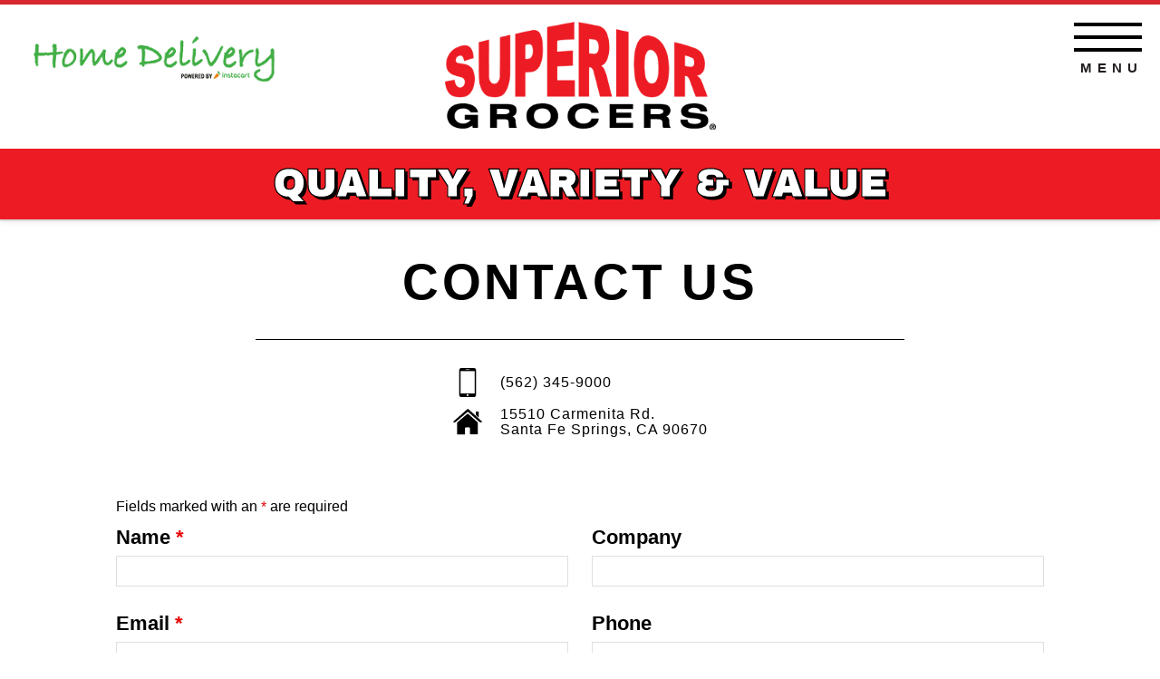

--- FILE ---
content_type: text/css;charset=UTF-8
request_url: https://superiorgrocers.com/wp-content/themes/superior_18/_css/styles.css?ver=1.3.16
body_size: 14147
content:
@import url('https://fonts.googleapis.com/css?family=Open+Sans:400,600,700|Gravitas+One|Lato|Libre+Franklin|Roboto:400,900|Archivo+Black');html,body,div,span,applet,object,iframe,h1,h2,h3,h4,h5,h6,p,blockquote,pre,a,abbr,acronym,address,big,cite,code,del,dfn,em,img,ins,kbd,q,s,samp,small,strike,strong,sub,sup,tt,var,b,u,i,center,dl,dt,dd,ol,ul,li,fieldset,form,label,legend,table,caption,tbody,tfoot,thead,tr,th,td,article,aside,canvas,details,embed,figure,figcaption,footer,header,hgroup,menu,nav,output,ruby,section,summary,time,mark,audio,video{border:0;font-size:100%;font:inherit;vertical-align:baseline;margin:0;padding:0}article,aside,details,figcaption,figure,footer,header,hgroup,menu,nav,section{display:block}body{line-height:1}ol,ul{list-style:none}blockquote,q{quotes:none}blockquote:before,blockquote:after,q:before,q:after{content:none}table{border-collapse:collapse;border-spacing:0}.font-smoothing{-webkit-font-smoothing:antialiased;-moz-osx-font-smoothing:grayscale}.border-box{-webkit-box-sizing:border-box;-moz-box-sizing:border-box;box-sizing:border-box}.clearfix:after{content:" ";display:block;height:0;clear:both}.flexbox{display:-webkit-box;display:-moz-box;display:-ms-flexbox;display:-webkit-flex;display:flex}.sub,.sup{font-size:75%;line-height:0;position:relative;vertical-align:baseline}.sup{top:-0.5em}.sub{bottom:-0.25em}@font-face{font-family:'Marker-Felt';src:local('☺'),url('/wp-content/themes/superior_18/_fonts/Marker-Felt.ttf.woff') format('woff'),url('/wp-content/themes/superior_18/_fonts/Marker-Felt.ttf.svg#Marker-Felt') format('svg'),url('/wp-content/themes/superior_18/_fonts/Marker-Felt.ttf.eot'),url('/wp-content/themes/superior_18/_fonts/Marker-Felt.ttf.eot?#iefix') format('embedded-opentype');font-weight:normal;font-style:normal;font-stretch:normal}@-ms-viewport{width:device-width;zoom:1}@-o-viewport{width:device-width;zoom:1}@viewport{width:device-width;zoom:1}.superior-container{display:block;max-width:1440px;margin:0 auto;border-top:225px solid transparent}@media screen and (max-height:850px){.superior-container{margin-top:0;border-top:0}}@media screen and (max-width:767px){.superior-container{margin-top:0;border-top:0}}.OpenSans{font-family:'Open Sans',sans-serif;text-rendering:optimizeLegibility;font-weight:normal;font-kerning:normal;line-height:100%}.Archivo{font-family:'Archivo Black',sans-serif;text-rendering:optimizeLegibility;font-weight:900;font-kerning:normal;line-height:100%}.Roboto{font-family:'Roboto',sans-serif;text-rendering:optimizeLegibility;font-weight:900;font-kerning:normal;line-height:100%}.Gravitas{font-family:'Gravitas One',cursive;text-rendering:optimizeLegibility;font-weight:normal;font-kerning:normal;line-height:100%}.Lato{font-family:'Arial',cursive;text-rendering:optimizeLegibility;font-weight:normal;font-kerning:normal;line-height:100%}.MarkerFelt{font-family:'Arial',cursive;font-weight:bold;font-kerning:normal;line-height:100%}.RealMarkerFelt{font-family:'Marker-Felt',cursive;font-weight:normal;font-kerning:normal;line-height:100%}.Arial{font-family:'Arial',cursive;font-weight:normal;font-kerning:normal;line-height:100%}.LibreFranklin{font-family:'Libre Franklin',sans-serif;font-weight:normal;font-kerning:normal;line-height:100%}*{box-sizing:border-box;margin:0;padding:0}.row::after{content:"";clear:both;display:table}.col,.col-1,.col-2,.col-3,.col-4,.col-5,.col-6,.col-7,.col-8,.col-9,.col-10,.col-11,.col-12{float:left}.col-1{width:8.33%}.col-2{width:16.66%}.col-3{width:25%}.col-4{width:33.33%}.col-5{width:41.66%}.col-6{width:50%}.col-7{width:58.33%}.col-8{width:66.66%}.col-9{width:75%}.col-10{width:83.33%}.col-11{width:91.66%}.col-12{width:100%}html,body{width:100%;height:100%;font-family:'Open Sans',sans-serif;text-rendering:optimizeLegibility;font-weight:normal;font-kerning:normal;line-height:100%;font-size:13px;line-height:13px}@media screen and (min-width:768px) and (max-width:1023px){html,body{font-size:10px}}table tr td,table tr th,ul li,ol li{font-family:'Open Sans',sans-serif;text-rendering:optimizeLegibility;font-weight:normal;font-kerning:normal;line-height:100%}pre{font-family:Arial,Helvetica,sans-serif;font-size:14px;clear:both;max-width:800px;margin:0 auto;padding:50px 0;display:block;white-space:pre-wrap}a,a:link,a:active,a:visited,a:hover{text-decoration:underline}a:hover{text-decoration:none}:focus{outline-color:transparent;outline-style:none}input[type="submit"],input[type="reset"],input[type="button"],button{font-family:'Open Sans',sans-serif;text-rendering:optimizeLegibility;font-weight:normal;font-kerning:normal;line-height:100%;background:none;border:0;color:inherit;font:inherit;line-height:normal;overflow:visible;padding:0;cursor:pointer;-webkit-appearance:button;-webkit-user-select:none;-moz-user-select:none;-ms-user-select:none}input::-moz-focus-inner,button::-moz-focus-inner{border:0;padding:0}.button,a.button{display:inline-block;padding:10px 15px;background-color:#e7131a;color:#fff;font-weight:600;cursor:pointer;text-decoration:none}.button:hover,a.button:hover,.button:focus,a.button:focus{background-color:#000}.alignright{float:right}@media screen and (max-width:767px){.alignright{float:none;display:block;margin:0 auto}}img{max-width:100%}img.aligncenter{display:block;margin:0 auto}img.alignright{margin:0 0 10px 10px}@media screen and (max-width:767px){img.alignright{margin:0 auto}}.hide{display:none !important}.dump{width:100%;position:relative;overflow:hidden}@media screen and (max-width:1023px){.dump{display:none}}.editLink{position:fixed;top:0;left:0;z-index:9999}.editLink a{display:block;background-color:#000;padding:5px 7px;color:#fff;text-decoration:none;font-weight:700;text-transform:uppercase;font-size:10px;letter-spacing:2px}.editLink a:hover{background-color:#666}.selectField{position:relative;width:100%;max-width:500px;min-width:150px;margin:0 0 5px 0;padding:5px 0 0 0}@media screen and (max-width:767px){.selectField{padding:15px 0 0 0}}.selectField span{font-size:140%;color:#000;text-align:left;position:absolute;top:7px;left:8px;width:calc(100% - 50px);cursor:pointer;z-index:1;-webkit-box-sizing:border-box;-moz-box-sizing:border-box;box-sizing:border-box}@media screen and (max-width:767px){.selectField span{font-size:180%}}.selectField .arrow{position:absolute;top:7px;right:7px;width:50px;bottom:0;color:#fff}.selectField .arrow:after{content:'\25bc';font-size:90%}.selectField select{position:relative;opacity:0;width:100%;cursor:pointer;z-index:2;top:-7px}.content{min-height:100vh;transform:translateZ(0);-webkit-transform:translateZ(0)}.ada{clip:rect(1px, 1px, 1px, 1px);position:absolute !important;height:1px;width:1px;overflow:hidden}.header{transform:translateZ(0);-webkit-transform:translateZ(0);background-color:white;z-index:10000;position:fixed;top:0;width:100%;display:flex;flex-flow:row wrap;justify-content:space-evenly;align-items:flex-end;border-top:5px solid #d7282f}@media screen and (max-height:850px){.header{height:auto;position:relative;bottom:0}}@media screen and (max-width:767px){.header{height:auto;position:relative;bottom:0}}.header .header-wrap{max-width:1440px;margin:0 auto;align-items:flex-end;width:100%;display:contents}@media screen and (max-width:767px){.header .header-wrap{display:block}}.header .main-navigation{width:100%;max-width:1440px;position:relative}.header .header-content{height:100%;padding:4px 20px;text-align:center;box-sizing:border-box;width:100%}@media screen and (max-width:767px){.header .header-content{width:100%}}.header .header-content a{text-decoration:none;padding:15px;border:2px solid transparent;text-indent:-999em;display:inline-block;box-sizing:border-box;justify-content:center;align-items:center;margin-top:-15px}.header .header-content a:focus{border-color:#000}@media screen and (max-width:767px){.header .header-content a{padding:5px;float:none;display:inline-block;margin-top:-7px}}.header .red-block{width:100%;background:#ed1c24;padding:12px 24px;text-align:center}@media screen and (max-width:767px){.header .red-block{width:100%}}.header .red-block span{font-family:'Archivo Black',sans-serif;text-rendering:optimizeLegibility;font-kerning:normal;line-height:100%;text-transform:uppercase;font-size:320%;font-weight:900;color:white;-webkit-text-stroke:1.2px #000;text-shadow:3px 3px #000;letter-spacing:1.2px;line-height:130%}@media screen and (max-width:1023px){.header .red-block span{font-size:265%}}@media screen and (max-width:767px){.header .red-block span{font-size:160%}}.header .main-logo-container{background-image:url('/wp-content/uploads/2019/03/SuperiorGrocers_LogoRedBlack.png');background-size:contain;background-position:center;background-repeat:no-repeat;width:100%;min-width:300px}.header .main-logo-container:before{content:'';display:block;position:relative;width:100%;padding-bottom:39.61352657%}@media screen and (max-width:767px){.header .main-logo-container{min-width:145px}}.header .delivery-logo-container,.header .supersaver-logo-container{display:block;position:absolute;top:20px;left:20px;width:100%;max-width:300px}@media screen and (min-width:768px) and (max-width:1023px){.header .delivery-logo-container,.header .supersaver-logo-container{width:200px}}@media screen and (max-width:767px){.header .delivery-logo-container,.header .supersaver-logo-container{top:20px;left:10px;width:100px}}.header .delivery-logo-container div,.header .supersaver-logo-container div{background-image:url('/wp-content/uploads/2019/10/HomeDeliveryLogoSolo.png');background-size:contain;background-position:center;background-repeat:no-repeat;width:100%}.header .delivery-logo-container div:before,.header .supersaver-logo-container div:before{content:'';display:block;position:relative;width:100%;padding-bottom:18.66666667%}.header .supersaver-logo-container{left:auto;right:8%;max-width:300px}@media screen and (min-width:768px) and (max-width:1023px){.header .supersaver-logo-container{width:200px;right:10%}}@media screen and (max-width:767px){.header .supersaver-logo-container{right:10px;top:40px}}.page_specials .header .supersaver-logo-container,.url_weekly-specials .header .supersaver-logo-container{display:block !important}.header .supersaver-logo-container div:before{content:'';display:block;position:relative;width:100%;padding-bottom:23.51694915%}.header .graduation-logo-container{display:block;position:absolute;bottom:65px;left:20px;width:100%;max-width:300px;padding:0}@media screen and (min-width:768px) and (max-width:1023px){.header .graduation-logo-container{width:200px}}@media screen and (max-width:767px){.header .graduation-logo-container{top:35px;left:10px;width:100px}}.header .graduation-logo-container:hover{border:none !important}.header .graduation-logo-container div{background-image:url('/wp-content/uploads/2020/05/promotions_logo.png');background-size:contain;background-position:center;background-repeat:no-repeat;width:100%}.header .graduation-logo-container div:before{content:'';display:block;position:relative;width:100%;padding-bottom:30.666667%}.header-desktop-hamburger{position:absolute;right:20px;top:10px;cursor:pointer;width:75px}@media screen and (max-width:767px){.header-desktop-hamburger{width:50px}}.header-desktop-hamburger:hover div,.header-desktop-hamburger:focus div{background-color:#e7131a}.header-desktop-hamburger:hover span,.header-desktop-hamburger:focus span{color:#e7131a}.header-desktop-hamburger div{width:100%;height:4px;background-color:black;margin:10px 0}@media screen and (max-width:767px){.header-desktop-hamburger div{margin:4px 0;height:3px}}.header-desktop-hamburger span{font-family:'Arial',cursive;text-rendering:optimizeLegibility;font-weight:normal;font-kerning:normal;line-height:100%;font-weight:800;font-size:15px;letter-spacing:6px;text-transform:uppercase;color:#231F20;text-align:center;padding:0 0 0 7px}@media screen and (max-width:767px){.header-desktop-hamburger span{font-size:10px;padding:0 0 0 4px;letter-spacing:4px}}.shadow-header{box-shadow:0 2px 0 rgba(12,13,14,0.1),0 3px 6px rgba(59,64,69,0.1)}.sub-navigation{display:inline-flex}.sub-navigation img{width:24px;height:24px;margin:45px 15px}@media screen and (max-width:1105px){.sub-navigation img{display:none}}.sub-navigation img:hover{cursor:pointer}.sub-navigation .menuIcon{margin:40px 10px}.sub-navigation .menuIcon div{width:32px;height:3px;background-color:black;margin:6px 0}.sub-navigation .menuIcon:hover{cursor:pointer}.header ul{display:flex;margin:35px 0}.header li{font-family:'Roboto',sans-serif;text-rendering:optimizeLegibility;font-weight:900;font-kerning:normal;line-height:100%;font-size:1.5vmax;padding:10px 10px}.header li:hover{cursor:pointer;background:#231f20;color:white}.logo-container{width:150px;margin:20px 40px}.logo-container img{width:100%}.specials-button{-webkit-border-radius:50%;-moz-border-radius:50%;border-radius:50%;width:100px;height:100px;margin:15px;background:#231f20}@media screen and (max-width:1105px){.specials-button{display:none}}.specials-button img{width:25px;height:25px;margin:15px 38px 9px 38px}.specials-button span{font-family:'Roboto',sans-serif;text-rendering:optimizeLegibility;font-weight:900;font-kerning:normal;line-height:100%;font-size:17px;margin:15px;color:white}.specials-button:hover{cursor:pointer}.footer{clear:both}.footer .footer_content{background:white;border-top:1px solid #000;padding:40px 29px;text-align:center}.footer .footer_content .warehouseLogo{display:block;text-align:center;padding:20px 0 0}.footer .footer_content .warehouseLogo img{width:90%;height:auto;max-width:250px}.footer .footer_content .email-footer{padding-bottom:20px}.footer .footer_content .email-footer p{font-family:'Arial',cursive;text-rendering:optimizeLegibility;font-weight:normal;font-kerning:normal;font-size:30px;font-weight:bold;padding-bottom:20px;line-height:100%}.footer .footer_content .email-footer a{font-family:'Arial',cursive;text-rendering:optimizeLegibility;font-weight:normal;font-kerning:normal;line-height:100%;padding:12px 25px;font-size:160%;font-weight:bold;text-transform:uppercase;background:#e7131a;display:inline-block;color:white;text-decoration:none}.footer .footer_content .email-footer a:hover,.footer .footer_content .email-footer a:focus{color:#000}.footer .footer_content small{font-family:'Arial',cursive;text-rendering:optimizeLegibility;font-weight:normal;font-kerning:normal;display:block;padding:50px 0 0;font-size:13px;line-height:100%;color:#231F20}.footer .footer_content small a{color:#231F20;text-decoration:none}.footer .footer_content small a:hover{color:#e7131a}.footer .footer_content small .do_not_sell_link{padding:0 0 7px;line-height:150%}.footer .footer_content small .do_not_sell_link a{text-decoration:underline}.footer .footer_content small .do_not_sell_link a:hover{text-decoration:none}#social-bar{width:100%;display:flex;justify-content:flex-end}@media only screen and (min-width: 0px) and (max-width: 959px){#social-bar{justify-content:center}}#social-bar .social-circle{display:block;-webkit-border-radius:50%;-moz-border-radius:50%;border-radius:50%;margin:35px 10px;border:2px solid #fff;background:none;width:60px;height:60px;text-decoration:none}#social-bar .social-circle:hover{background-color:#000;border-color:#000}#social-bar .social-circle:last-child{margin-right:50px}@media only screen and (min-width: 0px) and (max-width: 959px){#social-bar .social-circle:last-child{margin-right:0px}}#social-bar img{width:auto}#social-bar #fb-img{margin:32% 42%}#social-bar #twitter-img{margin:34% 29%}#social-bar #instagram-img{width:20px;margin:34% 33%}.section_cols{display:flex;flex-flow:row wrap;justify-content:center;padding:20px 10%}@media screen and (min-width:768px) and (max-width:1023px){.section_cols{padding:20px 80px}}.section_cols .section_col{width:calc(25% - 6%);display:flex;align-items:baseline;justify-content:center;margin:0 3% 40px;padding:10px 0 0;cursor:pointer}[data-cnt="3"].section_cols .section_col{width:calc(33.333% - 6%)}@media screen and (min-width:768px) and (max-width:1023px){[data-cnt="3"].section_cols .section_col{width:calc(33.333% - 2%);margin:0 1% 20px}}@media screen and (max-width:767px){[data-cnt="3"].section_cols .section_col{width:100%;margin:0 2% 10px}}.section_cols .section_col:hover,.section_cols .section_col:focus,.section_cols .section_col.active{background-color:#fff}@media screen and (max-width:1023px){.section_cols .section_col{width:calc(33.3333% - 8%)}}@media screen and (max-width:767px){.section_cols .section_col{width:100%;margin:0 4% 10px}}.section_cols .section_col .section_col_content{display:flex;flex-flow:column;height:calc(100% - 40px);padding:20px 10px 10px}@media screen and (max-width:1023px){.section_cols .section_col .section_col_content{padding:1%;width:100%;-webkit-box-sizing:border-box;-moz-box-sizing:border-box;box-sizing:border-box}}.section_cols .section_col .section_col_content h4{font-family:'Arial',cursive;font-weight:bold;font-kerning:normal;line-height:100%;font-size:5.8vw;line-height:115%;text-transform:uppercase;color:#ed1c24}@media screen and (min-width:1450px){.section_cols .section_col .section_col_content h4{font-size:72px}}@media screen and (max-width:1023px){.section_cols .section_col .section_col_content h4{font-size:55px}}@media screen and (max-width:767px){.section_cols .section_col .section_col_content h4{font-size:45px}}.section_cols .section_col .section_col_content h5{font-family:'Arial',cursive;font-weight:bold;font-kerning:normal;line-height:100%;font-size:1.5vw;line-height:115%;text-transform:uppercase;color:#ed1c24;padding:0 0 10px}@media screen and (min-width:1450px){.section_cols .section_col .section_col_content h5{font-size:22px}}@media screen and (max-width:1023px){.section_cols .section_col .section_col_content h5{font-size:18px}}@media screen and (max-width:767px){.section_cols .section_col .section_col_content h5{font-size:20px}}.section_cols .section_col .section_col_content ul li{font-family:'Libre Franklin',sans-serif;font-weight:normal;font-kerning:normal;line-height:100%;font-size:1.5vw;line-height:140%;letter-spacing:0.95px;color:#231f20;list-style-type:disc;padding:10px 0 0 0;margin:0 0 0 20px}.section_cols .section_col .section_col_content ul li:first-of-type{padding-top:0}@media screen and (min-width:1450px){.section_cols .section_col .section_col_content ul li{font-size:22px}}@media screen and (max-width:1023px){.section_cols .section_col .section_col_content ul li{font-size:15px}}#home-mid-section{font-family:'Roboto',sans-serif;text-rendering:optimizeLegibility;font-weight:900;font-kerning:normal;line-height:100%}#home-mid-section img{width:35px;height:35px;margin:45px 0}#home-mid-section h2{width:100%;height:85px;text-align:center;font-size:3.5vmax;font-weight:bold;color:#d7282f}#home-mid-section p{height:50px;margin:0 20%;line-height:25px;text-align:center;font-size:1.1vmax}#home-mid-section #weekly-specials{border-bottom:1px solid #d1d2d4;border-right:1px solid #d1d2d4;border-top:1px solid #d1d2d4;padding-bottom:35px;display:inline}@media screen and (max-width:767px){#home-mid-section #weekly-specials{width:100%}}@media screen and (max-width:767px){#home-mid-section #weekly-specials button{background:none;color:#d7282f;font-size:14px;font-weight:bold;margin-top:0}}#home-mid-section #shop-online{border-bottom:1px solid #d1d2d4;border-top:1px solid #d1d2d4;padding-bottom:35px;display:inline}@media screen and (max-width:767px){#home-mid-section #shop-online{width:100%}}@media screen and (max-width:767px){#home-mid-section #shop-online button{background:none;color:#d7282f;font-size:14px;font-weight:bold;margin-top:0}}#home-mid-section .mid-section{box-sizing:border-box}.button-container{display:flex;justify-content:center}.button-container button{width:140px;color:white;background:black;padding:12px;margin-top:25px}.home-carousel{margin:0 auto;width:100%;display:flex}.home-carousel img{width:100%;border:1px solid #d1d2d4;padding:10px}.nav-carousel{width:100%;text-align:center;margin:40px auto}.nav-carousel h1{font-size:5vmax;font-weight:bold;line-height:2;color:#d7282f}.nav-carousel p{font-size:1.9vmax}.nav-carousel button{width:175px;color:white;background:black;padding:12px;margin-top:25px}.carousel-text-block{display:none}#first-slide{display:block}.slick-dots{position:relative;bottom:0px;list-style:none;display:block;text-align:center;padding:0;width:100%}.slick-dots li{-webkit-border-radius:50%;-moz-border-radius:50%;border-radius:50%;position:relative;display:inline-block;height:15px;width:15px;margin:0 15px;padding:0;cursor:pointer}.slick-dots li button{-webkit-border-radius:50%;-moz-border-radius:50%;border-radius:50%;border:0;background:#231f20;opacity:0.35;display:block;height:15px;width:15px;outline:none;line-height:0;font-size:0;color:transparent;padding:5px;cursor:pointer}.slick-dots li button:hover,.slick-dots li button:focus{background:#231f20;opacity:1;outline:none}.slick-dots li button:hover:before,.slick-dots li button:focus:before{opacity:1}.slick-dots li.slick-active button:before{color:#231f20;opacity:0.75}.slick-slide{height:auto}.slick-list{margin-left:0 -19px}.slideout-menu{position:fixed;top:0;bottom:0;right:0;width:262px;min-height:100vh;overflow-y:scroll;-webkit-overflow-scrolling:touch;z-index:99999;display:none;background:#231f20;text-align:left;padding:45px 25px 0 25px;color:white}.slideout-menu li{font-size:0.9vmax;line-height:2}.slideout-menu li:first-of-type a{color:#fff200}.slideout-menu li a{display:inline-block;color:white;text-decoration:none;padding:3px 5px}.slideout-menu li a:hover,.slideout-menu li a:focus{background-color:#fff;color:#000}.slideout-menu li.navSocial{display:inline-block;border:none;padding:15px 10px}.slideout-menu li.navSocial a{display:inline-block;text-indent:-9999px;width:40px;height:40px;background-repeat:no-repeat;background-position:center center;border:1px solid #fff;border-radius:100px}.slideout-menu li.navSocial a:hover,.slideout-menu li.navSocial a:focus{background-color:#e7131a}.slideout-menu li.navSocial.navFB a{background-image:url(/wp-content/uploads/2018/04/facebook-icon.png)}.slideout-menu li.navSocial.navTwitter a{background-image:url(/wp-content/uploads/2018/04/twitter-icon-1.png)}.slideout-menu li.navSocial.navInsta a{background-size:50%;background-image:url(/wp-content/uploads/2018/11/ig-logo.png)}.slideout-menu .weeklySpecials{color:#fff200}.slideout-menu .navHeader{position:relative}.slideout-menu .navHeader .sub-menu{display:none}.slideout-menu .navHeader>a:hover,.slideout-menu .navHeader>a:focus{background-color:#fff;color:#000}.slideout-menu .navAbout>a:after,.slideout-menu .navDepts>a:after{content:'\2228';padding-left:0.5em;font-size:85%;top:-3px;position:relative;display:inline-block}.slideout-menu .openedSubNav>a:after{content:'\2227' !important}.slideout-menu .slideout-x{position:absolute;top:10px;right:10px;border:1px solid transparent;padding:3px}.slideout-menu .slideout-x:focus{border-color:#fff}.slideout-menu .slideout-x img{width:13px}.slideout-menu ul li{font-family:'Arial',cursive;text-rendering:optimizeLegibility;font-weight:normal;font-kerning:normal;line-height:100%;font-weight:bold;font-size:140%;line-height:130%;letter-spacing:0.95px;text-transform:uppercase;color:#FFFFFF;padding:5px 0px;margin-bottom:10px;border-bottom:1px solid #fff;padding-bottom:15px}.slideout-menu ul li ul li{line-height:70%;margin-bottom:0;border-bottom:0;padding-bottom:5px}.slideout-menu ul li ul li a{font-family:'Arial',cursive;text-rendering:optimizeLegibility;font-weight:normal;font-kerning:normal;line-height:100%;font-weight:bold;font-size:55%;text-transform:capitalize}.slideout-container{padding-bottom:120px}.slideout-menu-left{left:0}.slideout-menu-right{right:0}.slideout-panel{position:relative;z-index:1;background-color:#FFF;min-height:100vh}.slideout-open,.slideout-open body,.slideout-open .slideout-panel{overflow:hidden}.slideout-open .slideout-menu{display:block}.home-split .split-section{height:100%}.home-split .split-section h2{font-family:'Roboto',sans-serif;text-rendering:optimizeLegibility;font-weight:900;font-kerning:normal;line-height:100%;margin:35px 0 10px 50px;color:#d7282f;font-weight:bold;font-size:1.4vmax}@media only screen and (min-width: 0px) and (max-width: 959px){.home-split .split-section h2{text-align:center;margin:35px 0 10px 0;font-size:1.8vmax}}.home-split .split-section h1{margin:0 50px;font-size:2.3vmax;line-height:1.2}@media only screen and (min-width: 0px) and (max-width: 959px){.home-split .split-section h1{text-align:center}}.home-split .split-section ul{margin:0 56px;list-style-image:url('/wp-content/uploads/2018/04/lightbulb-icon.png')}@media only screen and (min-width: 0px) and (max-width: 959px){.home-split .split-section ul{margin:0 80px}}.home-split .split-section ul li{font-family:'Roboto',sans-serif;text-rendering:optimizeLegibility;font-weight:900;font-kerning:normal;line-height:100%;padding:29px;font-size:1.4vmax;border-bottom:1px solid #d1d2d4}@media only screen and (min-width: 0px) and (max-width: 959px){.home-split .split-section ul li{text-align:left;font-size:1.6vmax}}.home-split .split-section ul li:last-child{border-bottom:none}.home-split .split-section .rotw-image{position:absolute;margin:50px;top:-35px;right:-35px;bottom:-35px;left:-35px;background-image:url('/wp-content/uploads/2018/04/tacos.png');background-size:cover}@media only screen and (min-width: 0px) and (max-width: 959px){.home-split .split-section .rotw-image{margin-bottom:75px}}.home-split .split-section #whats-new-header{margin:35px 0 10px 30px}@media only screen and (min-width: 0px) and (max-width: 959px){.home-split .split-section #whats-new-header{margin:35px 0 10px 0}}.home-split .split-section #whats-new-button{justify-content:flex-end;margin:9px 56px 0 0}@media only screen and (min-width: 0px) and (max-width: 959px){.home-split .split-section #whats-new-button{justify-content:center;margin:9px 0 0 0}}@media only screen and (min-width: 0px) and (max-width: 959px){.home-split .split-section #whats-new-button button{background:none;color:#d7282f;font-size:14px;font-weight:bold;margin-top:0}}.home-split .split-section #recipe-button-tablet{display:none}@media only screen and (min-width: 0px) and (max-width: 959px){.home-split .split-section #recipe-button-tablet{display:inline-flex;position:absolute;top:324px;background:none;color:#d7282f;font-size:14px;font-weight:bold}}@media only screen and (min-width: 0px) and (max-width: 959px){.home-split .split-section #recipe-button-tablet button{background:none;color:#d7282f;margin-top:0}}.home-split .split-section #recipe-button{position:absolute;bottom:0;right:50px}@media only screen and (min-width: 0px) and (max-width: 959px){.home-split .split-section #recipe-button{display:none}}.home-split #rotw{position:relative}@media only screen and (min-width: 0px) and (max-width: 959px){.home-split #rotw{width:100%}}@media only screen and (min-width: 0px) and (max-width: 959px){.home-split #whats-new{width:100%}}.home-split #rotw-container{position:absolute;margin:50px;top:18%;right:0px;bottom:25px;left:0px;background-size:cover;border:1px solid #d1d2d4}.main-container{margin-top:225px}@media screen and (max-height:850px){.main-container{margin-top:0}}@media screen and (max-width:767px){.main-container{margin-top:0}}.mission-container{width:100%;padding:3% 10%;text-align:center;max-width:1440px;margin:0 auto}.mission-container h2{font-family:'Arial',cursive;font-weight:bold;font-kerning:normal;line-height:100%;font-size:4.3vw;line-height:115%;letter-spacing:3.25px;text-transform:uppercase;color:#000}@media screen and (min-width:1450px){.mission-container h2{font-size:56px}}@media screen and (max-width:767px){.mission-container h2{font-size:26px;line-height:130%}}.mission-container p{border-bottom:1px solid #fff;margin:3% 15%}@media screen and (max-width:1023px){.mission-container p{margin:25px 15%}}.mission-container img{display:none}.mission-container .quality-block span{font-family:'Arial',cursive;text-rendering:optimizeLegibility;font-weight:normal;font-kerning:normal;line-height:100%;font-size:3.8vw;line-height:110%;letter-spacing:1.39px;position:relative;color:#FFFFFF}@media screen and (min-width:1450px){.mission-container .quality-block span{font-size:40px}}@media screen and (max-width:767px){.mission-container .quality-block span{font-size:18px}}.mission-container .quality-block span:after{content:'*';padding:0px 10px;vertical-align:sub;color:black}.mission-container .quality-block span:last-of-type:after{content:''}.mission-container+.bx-wrapper{margin-top:50px}.half-box-container{list-style:none;display:-webkit-box;display:-moz-box;display:-ms-flexbox;display:-webkit-flex;display:flex;flex-flow:row wrap;justify-content:space-evenly;max-width:1440px;margin:0 auto}.half-box-container .half-box{width:calc(50% - 30px);padding:30px;background-size:cover;background-repeat:no-repeat;background-position:center;position:relative}@media screen and (max-width:767px){.half-box-container .half-box{width:100%}}.half-box-container .half-box:last-of-type:after{display:block;position:relative;width:100%;padding-bottom:82.72058824%;content:''}.half-box-container .half-box h3{font-family:'Arial',cursive;font-weight:bold;font-kerning:normal;line-height:100%;font-size:2.6vw;line-height:130%;text-transform:uppercase;color:#ED1C24}@media screen and (min-width:1450px){.half-box-container .half-box h3{font-size:37px}}@media screen and (max-width:767px){.half-box-container .half-box h3{font-size:23px}}.half-box-container .half-box p{font-family:'Libre Franklin',sans-serif;font-weight:normal;font-kerning:normal;line-height:100%;font-size:1.5vw;line-height:160%;color:#231F20;padding-top:15px}@media screen and (min-width:1450px){.half-box-container .half-box p{font-size:20px}}@media screen and (max-width:1023px){.half-box-container .half-box p{font-size:16px}}.page_careers .page-sub-menu,.page_community .page-sub-menu,.page_health-initiative .page-sub-menu,.page_environment .page-sub-menu,.page_company-overview .page-sub-menu{padding:40px 50px 0px}@media screen and (max-width:767px){.page_careers .page-sub-menu,.page_community .page-sub-menu,.page_health-initiative .page-sub-menu,.page_environment .page-sub-menu,.page_company-overview .page-sub-menu{padding:40px 30px 0px}}.page_careers h4{font-family:'Arial',cursive;font-weight:bold;font-kerning:normal;line-height:100%;font-size:5.8vw;line-height:115%;text-transform:uppercase;color:#ed1c24;text-align:center}@media screen and (min-width:1450px){.page_careers h4{font-size:72px}}@media screen and (max-width:1023px){.page_careers h4{font-size:55px}}@media screen and (max-width:767px){.page_careers h4{font-size:45px}}.page_services .services-right{padding-top:40px}@media screen and (max-width:767px){.page_services .services-right{padding-top:0}}.page_services .hours-block .hour-segment{display:block;padding-top:10px}.page_services .hours-block .hour-segment p:first-of-type{font-weight:bold;padding-right:15px}.page_services .hours-block .hour-segment p{display:inline;padding-top:5px}.page_services .community-holder p:nth-of-type(2){max-width:800px}.page-sub-menu{max-width:1440px;margin:0 auto;display:block;padding:40px 20px 0px}.page-sub-menu ul li{display:inline}.page-sub-menu ul li a{font-family:'Arial',cursive;text-rendering:optimizeLegibility;font-weight:normal;font-kerning:normal;font-size:1.6vw;line-height:100%;letter-spacing:0.95px;text-transform:uppercase;text-decoration:none;color:#231F20;font-weight:600}@media screen and (min-width:1450px){.page-sub-menu ul li a{font-size:21px}}@media screen and (max-width:1023px){.page-sub-menu ul li a{font-size:17px}}.zig-zag{background-size:auto;background-position:center;background-repeat:no-repeat;width:100%;margin:20px 0;height:20px}.dark-container{list-style:none;display:-webkit-box;display:-moz-box;display:-ms-flexbox;display:-webkit-flex;display:flex;flex-flow:row wrap;justify-content:space-evenly;padding-top:40px;max-width:1440px;margin:0 auto}.dark-container .dark-box{padding:60px 40px}@media screen and (max-width:767px){.dark-container .dark-box{padding:40px}}.dark-container .dark-box:first-of-type{text-align:center;width:40%;display:flex;justify-content:center;align-items:center}@media screen and (max-width:767px){.dark-container .dark-box:first-of-type{width:100%;padding-bottom:0}}.dark-container .dark-box:last-of-type{width:60%;padding-right:10%;display:flex;justify-content:center;align-items:center}@media screen and (max-width:767px){.dark-container .dark-box:last-of-type{width:100%}}.dark-container .dark-box img{margin:3% auto;height:auto}@media screen and (max-width:767px){.dark-container .dark-box img{margin:5% auto}}.dark-container .dark-box h4{font-family:'Arial',cursive;font-weight:bold;font-kerning:normal;line-height:100%;font-size:5.8vw;line-height:115%;text-transform:uppercase;color:#ed1c24}@media screen and (min-width:1450px){.dark-container .dark-box h4{font-size:72px}}@media screen and (max-width:1023px){.dark-container .dark-box h4{font-size:55px}}@media screen and (max-width:767px){.dark-container .dark-box h4{font-size:45px}}.dark-container .dark-box ul li{font-family:'Libre Franklin',sans-serif;font-weight:normal;font-kerning:normal;line-height:100%;font-size:1.5vw;line-height:140%;letter-spacing:0.95px;color:#231f20;list-style-type:disc;padding-top:20px}.dark-container .dark-box ul li:first-of-type{padding-top:0}@media screen and (min-width:1450px){.dark-container .dark-box ul li{font-size:19px}}@media screen and (max-width:1023px){.dark-container .dark-box ul li{font-size:15px}}.common-container{padding:60px 40px;max-width:1440px;margin:0 auto}@media screen and (max-width:767px){.common-container{padding:40px;padding-bottom:0}}.common-container h3{font-family:'Arial',cursive;font-weight:bold;font-kerning:normal;line-height:100%;font-size:2.6vw;line-height:130%;text-transform:uppercase;color:#ED1C24}@media screen and (min-width:1450px){.common-container h3{font-size:37px}}@media screen and (max-width:767px){.common-container h3{font-size:23px}}.common-container p{font-family:'Libre Franklin',sans-serif;font-weight:normal;font-kerning:normal;line-height:100%;font-size:1.5vw;line-height:160%;color:#231F20;padding-top:15px}@media screen and (min-width:1450px){.common-container p{font-size:20px}}@media screen and (max-width:1023px){.common-container p{font-size:16px}}.home-container{display:block;max-width:1440px;margin:0 auto;border-top:225px solid transparent}@media screen and (max-height:850px){.home-container{margin-top:0;border-top:0}}@media screen and (max-width:767px){.home-container{margin-top:0;border-top:0}}@media screen and (max-width:767px){.home-container{margin-top:0;border-top:0}}.home-container .bx-wrapper{margin-bottom:140px}.home-container h2{font-family:'Arial',cursive;font-weight:normal;font-kerning:normal;line-height:100%;font-weight:bold;font-size:2.7vw;letter-spacing:3.8px;display:block;margin:0 0 20px;z-index:2}.home-container h2:hover{cursor:pointer;text-decoration:underline}@media screen and (min-width:1450px){.home-container h2{font-size:38px}}@media screen and (max-width:1023px){.home-container h2{font-size:27px;margin-top:-20px}}@media screen and (max-width:767px){.home-container h2{font-size:25px;margin-top:15px;letter-spacing:3.2px}}.home-container h2 a{text-transform:uppercase;color:white;text-decoration:none;font-size:2.2vw;padding:15px;display:inline-block;margin-top:20px}@media screen and (min-width:1450px){.home-container h2 a{font-size:32px}}@media screen and (max-width:1023px){.home-container h2 a{font-size:22px}}.home-container .shopOurTags{width:96%;height:auto;max-width:685px;margin:30px auto 0}.home-container .carousel-container{padding:40px 0}@media screen and (max-width:767px){.home-container .carousel-container{padding:25px 0}}.home-container .carousel-container .carousel-ribbon-holder{position:relative;width:100%;height:100%;padding:20px}@media screen and (max-width:767px){.home-container .carousel-container .carousel-ribbon-holder{padding:5px 20px 0}}.home-container .carousel-container .carousel-ribbon-holder .carousel-ribbon{background-image:url('/wp-content/uploads/2019/02/red-tag-special-icon.png');background-size:contain;background-position:center;background-repeat:no-repeat;margin:0 auto;height:140px;max-width:685px}@media screen and (max-width:767px){.home-container .carousel-container .carousel-ribbon-holder .carousel-ribbon{height:100px}}.home-container .carousel-container .product-carousel-buttons{float:right;margin:10px 55px 0 0}.home-container .carousel-container .product-carousel-buttons .pc-play{color:white}.home-container .carousel-container .product-carousel-buttons .pc-play:after{content:'';background:url(/wp-content/uploads/2019/02/play-icon-black.png);width:15px;height:15px;background-position:center;background-size:contain;text-indent:9999px;display:flex}.home-container .carousel-container .product-carousel-buttons .pc-pause{color:white}.home-container .carousel-container .product-carousel-buttons .pc-pause:after{content:'';background:url(/wp-content/uploads/2019/02/pause-icon-black.png);width:15px;height:15px;background-position:center;background-size:contain;text-indent:9999px;display:flex}.home-container .carousel-container .carousel-product-holder{position:relative;max-width:1440px;margin:0 auto}.home-container .carousel-container .carousel-product-holder .product-carousel{display:block;position:relative;margin:0;padding:0}.home-container .carousel-container .carousel-product-holder .product-carousel li{padding:0 55px;border-right:2px solid #000}@media screen and (max-width:1023px){.home-container .carousel-container .carousel-product-holder .product-carousel li{padding:0 15px}}@media screen and (max-width:600px){.home-container .carousel-container .carousel-product-holder .product-carousel li{border-right:none}}.home-container .carousel-container .carousel-product-holder .product-carousel li .product-slide{position:relative}.home-container .carousel-container .carousel-product-holder .product-carousel li .product-slide .product-slide-text-holder{text-align:center;font-family:'Arial',cursive;font-weight:normal;font-kerning:normal;line-height:100%;color:#231f20;line-height:175%}.home-container .carousel-container .carousel-product-holder .product-carousel li .product-slide .product-slide-text-holder .slide-main-text{font-weight:bold;font-size:1.4vw}@media screen and (min-width:1450px){.home-container .carousel-container .carousel-product-holder .product-carousel li .product-slide .product-slide-text-holder .slide-main-text{font-size:20px}}@media screen and (max-width:1023px){.home-container .carousel-container .carousel-product-holder .product-carousel li .product-slide .product-slide-text-holder .slide-main-text{font-size:14px}}.home-container .carousel-container .carousel-product-holder .product-carousel li .product-slide .product-slide-text-holder .slide-sub-text{font-size:1.3vw}@media screen and (min-width:1450px){.home-container .carousel-container .carousel-product-holder .product-carousel li .product-slide .product-slide-text-holder .slide-sub-text{font-size:17px}}@media screen and (max-width:1023px){.home-container .carousel-container .carousel-product-holder .product-carousel li .product-slide .product-slide-text-holder .slide-sub-text{font-size:13px}}.home-container .carousel-container .carousel-product-holder .product-carousel li .product-slide .product-slide-text-holder .slide-green-text{font-weight:bold;font-style:italic;color:#008641;font-size:1.3vw}@media screen and (min-width:1450px){.home-container .carousel-container .carousel-product-holder .product-carousel li .product-slide .product-slide-text-holder .slide-green-text{font-size:17px}}@media screen and (max-width:1023px){.home-container .carousel-container .carousel-product-holder .product-carousel li .product-slide .product-slide-text-holder .slide-green-text{font-size:13px}}.home-container .carousel-container .carousel-product-holder .product-carousel[data-cnt="1"] li{border:none}.home-container .carousel-container .carousel-product-holder .product-carousel[data-cnt="2"] li:nth-of-type(2){border:none}.home-container .carousel-container .carousel-product-holder .product-carousel img{width:90%;height:auto;margin:0 auto}.home-container .carousel-container .carousel-product-holder .product-carousel .slick-arrow{position:absolute;left:16px;top:44%;font-size:300%;color:black;z-index:9999}.home-container .carousel-container .carousel-product-holder .product-carousel .slick-arrow.slick-next{left:auto;right:16px}.home-container .carousel-container .carousel-product-holder .product-carousel .slick-arrow.slick-disabled{opacity:0.1}.home-container .carousel-container .carousel-product-holder .cover-up{position:absolute;top:0;right:0;left:96%;bottom:0;background:white}.home-container .bx-wrapper{border:none;-webkit-box-shadow:none;-moz-box-shadow:none;box-shadow:none;background:transparent}.home-container .bx-wrapper .bx-controls-auto{right:auto;width:100% !important;left:50%;transform:translate(-50%, 0%);margin-top:10px}.home-container .bx-wrapper .bx-controls-auto .bx-start{background:url(/wp-content/uploads/2019/02/play-icon-black.png);width:15px;height:15px;background-position:center;background-size:contain}.home-container .bx-wrapper .bx-controls-auto .bx-stop{background:url(/wp-content/uploads/2019/02/pause-icon-black.png);width:15px;height:15px;background-position:center;background-size:contain}.home-container .bx-wrapper .bx-controls{position:absolute;bottom:-30px;left:50%;transform:translate(-50%, 0);text-align:center;min-width:235px;z-index:1}@media screen and (max-width:767px){.home-container .bx-wrapper .bx-controls{bottom:-35px}}.home-container .bx-wrapper .bx-prev{padding-right:20px;background:none;margin-top:-30px;font-size:35px;line-height:67%;vertical-align:middle}.home-container .bx-wrapper .bx-next{padding-left:20px;background:none;font-size:35px;line-height:67%;vertical-align:middle}.home-container .bx-wrapper .bx-controls-direction{position:absolute}.home-container .bx-wrapper .bx-controls-direction a{text-indent:0;text-decoration:none;color:white;font-size:220%;margin-top:18px}.home-container .bx-wrapper .bx-pager,.home-container .bx-wrapper .bx-next,.home-container .bx-wrapper .bx-prev{display:inline}.home-container .bx-wrapper .bx-next,.home-container .bx-wrapper .bx-prev{text-decoration:none;color:#231F20}.home-container .bx-wrapper .bx-pager{position:relative;bottom:0}.home-container .bx-pager .bx-default-pager{left:51%}.home-container .new-red-tag-slider img,.home-container .ad_slider img{width:100%;height:auto;padding:20px;padding-bottom:0}.home-container .video-container{list-style:none;display:-webkit-box;display:-moz-box;display:-ms-flexbox;display:-webkit-flex;display:flex;flex-flow:row wrap;justify-content:space-evenly;padding-top:60px;max-width:1440px;margin:0 auto}@media screen and (min-width:768px) and (max-width:1023px){.home-container .video-container{padding:30px 60px}}@media screen and (max-width:767px){.home-container .video-container{padding:30px}}.home-container .video-container .video-text{width:calc(40%);padding-left:11%;align-items:center;display:flex;padding-top:100px;padding-bottom:100px}@media screen and (max-width:1200px){.home-container .video-container .video-text{padding-left:7%}}@media screen and (max-width:1023px){.home-container .video-container .video-text{width:100%;text-align:center;padding:30px 15px 0 15px}}@media screen and (max-width:1023px){.home-container .video-container .video-text .text-holder{margin:0 auto}}.home-container .video-container .video-text .text-holder h4{font-family:'Arial',cursive;font-weight:bold;font-kerning:normal;line-height:100%;font-size:5.8vw;line-height:115%;text-transform:uppercase;color:#231f20;padding-bottom:30px}@media screen and (min-width:1450px){.home-container .video-container .video-text .text-holder h4{font-size:70px}}@media screen and (max-width:767px){.home-container .video-container .video-text .text-holder h4{font-size:52px}}.home-container .video-container .video-text .text-holder span{font-family:'Arial',cursive;text-rendering:optimizeLegibility;font-weight:normal;font-kerning:normal;line-height:100%;font-size:3.1vw;line-height:49px;color:#231f20;display:block}@media screen and (min-width:1450px){.home-container .video-container .video-text .text-holder span{font-size:40px}}@media screen and (max-width:767px){.home-container .video-container .video-text .text-holder span{font-size:28px}}.home-container .video-container .video-text .text-holder .ad-button{display:block;height:40px;position:relative;background-color:#fff200;display:inline-flex;align-items:center;font-family:'Arial',cursive;text-rendering:optimizeLegibility;font-weight:normal;font-kerning:normal;line-height:100%;font-size:1.3vw;letter-spacing:2.2px;text-transform:uppercase;text-decoration:none;color:#231F20;padding-left:15px;font-weight:600;cursor:pointer}.home-container .video-container .video-text .text-holder .ad-button:before{content:"";position:absolute;right:-20px;bottom:0;width:0;height:0;border-left:20px solid #fff200;border-top:20px solid transparent;border-bottom:20px solid transparent}.home-container .video-container .video-text .text-holder .ad-button:hover,.home-container .video-container .video-text .text-holder .ad-button:focus{background-color:#ed1c24;color:#fff}.home-container .video-container .video-text .text-holder .ad-button:hover:before,.home-container .video-container .video-text .text-holder .ad-button:focus:before{border-left-color:#ed1c24}.home-container .video-container .video-media{position:relative;margin:0 75px;width:100%}@media screen and (max-width:1200px){.home-container .video-container .video-media{margin:0 10px}}@media screen and (max-width:1023px){.home-container .video-container .video-media{margin:0;padding-top:40px;padding-bottom:30px}}.home-container .video-container .video-media:before{content:'';display:block;position:relative;width:100%;padding-bottom:57.36434109%}.home-container .video-container .video-media iframe{position:absolute;top:0;left:0;bottom:0;width:100% !important;height:100% !important}.home-container .social-container{background:#ed1c24;text-align:center}.home-container .social-container #social-bar{justify-content:center}.home-container .social-container .social-blurb{font-family:'Arial',cursive;font-weight:bold;font-kerning:normal;line-height:100%;font-size:2.6vw;line-height:160%;letter-spacing:1.95px;text-transform:uppercase;color:#FFFFFF;padding-bottom:35px;display:block;padding:0px 20px 20px}@media screen and (min-width:1450px){.home-container .social-container .social-blurb{font-size:36px}}@media screen and (max-width:1023px){.home-container .social-container .social-blurb{font-size:26px}}.home-container .block-container{display:inline-flex !important}.page_welcome .delivery-container{background-size:cover;background-repeat:no-repeat;position:relative;margin:40px 0}.page_welcome .delivery-container a{position:absolute;top:0;bottom:0;right:0;left:0;text-indent:-9999px}.page_welcome .delivery-container:before{content:'';display:block;position:relative;width:100%;padding-bottom:48.21428571%}.page_welcome .footer_content{border-top:none}.block-container{list-style:none;display:-webkit-box;display:-moz-box;display:-ms-flexbox;display:-webkit-flex;display:inline-flex !important;flex-flow:row wrap;justify-content:space-evenly;padding:20px 70px;margin:0 auto;width:100%}@media screen and (max-width:1023px){.block-container{padding:20px}}@media screen and (max-width:767px){.block-container{padding:20px}}.block-container .split-dt{display:initial;padding:15px 0}@media screen and (max-width:1023px){.block-container .split-dt{display:none}}.block-container .split-tab{display:none;padding:10px 0}@media screen and (max-width:1023px){.block-container .split-tab{display:initial}}.block-container .block-split{width:100%}.block-container .block-split .block-img{background-size:contain;background-position:center;background-repeat:repeat-x}.block-container .block-split .block-img:after{content:'';display:block;position:relative;width:100%;padding-bottom:1.60142349%}@media screen and (max-width:767px){.block-container .block-split{display:none}}.block-container .block{width:33.33%;padding:15px;text-align:center;text-decoration:none}.block-container .block:hover,.block-container .block:focus{background-color:rgba(255,242,0,0.2)}.block-container .block .block-text{font-family:'Arial',cursive;font-weight:bold;font-kerning:normal;line-height:100%;font-size:28px;line-height:22px;text-transform:uppercase;color:#ED1C24;padding-top:20px}.block-container .block .block-img{background-size:contain;background-position:center;background-repeat:no-repeat;width:100%}.block-container .block .block-img:after{content:'';display:block;position:relative;width:100%;padding-bottom:69.36416185%}@media screen and (max-width:1023px){.block-container .block{width:calc(50%);text-align:center}}@media screen and (max-width:767px){.block-container .block{width:100%;text-align:center}}.privacy-policy .disclosure-container,.page_cookie-policy .disclosure-container,.page_terms-of-use .disclosure-container,.page_policies-and-disclosures .disclosure-container{padding:0 20px}.privacy-policy h2,.page_cookie-policy h2,.page_terms-of-use h2,.page_policies-and-disclosures h2{font-family:'Arial',cursive;font-weight:bold;font-kerning:normal;line-height:100%;font-size:2.6vw;line-height:130%;text-transform:uppercase;color:#ED1C24;padding:20px 0 0}@media screen and (min-width:1450px){.privacy-policy h2,.page_cookie-policy h2,.page_terms-of-use h2,.page_policies-and-disclosures h2{font-size:37px}}@media screen and (max-width:767px){.privacy-policy h2,.page_cookie-policy h2,.page_terms-of-use h2,.page_policies-and-disclosures h2{font-size:23px;padding-top:0}}.privacy-policy h3,.page_cookie-policy h3,.page_terms-of-use h3,.page_policies-and-disclosures h3{font-family:'Libre Franklin',sans-serif;font-weight:normal;font-kerning:normal;line-height:100%;font-weight:bold;font-size:1.7vw;line-height:125%;color:#231F20;padding-top:30px}@media screen and (min-width:1450px){.privacy-policy h3,.page_cookie-policy h3,.page_terms-of-use h3,.page_policies-and-disclosures h3{font-size:24px}}@media screen and (max-width:1023px){.privacy-policy h3,.page_cookie-policy h3,.page_terms-of-use h3,.page_policies-and-disclosures h3{font-size:17px}}@media screen and (max-width:767px){.privacy-policy h3,.page_cookie-policy h3,.page_terms-of-use h3,.page_policies-and-disclosures h3{padding-top:20px}}.privacy-policy h4,.page_cookie-policy h4,.page_terms-of-use h4,.page_policies-and-disclosures h4{font-family:'Libre Franklin',sans-serif;font-weight:normal;font-kerning:normal;line-height:100%;font-weight:bold;font-size:1.9vw;line-height:125%;color:#231F20;padding-top:40px}@media screen and (min-width:1450px){.privacy-policy h4,.page_cookie-policy h4,.page_terms-of-use h4,.page_policies-and-disclosures h4{font-size:21px}}@media screen and (max-width:1023px){.privacy-policy h4,.page_cookie-policy h4,.page_terms-of-use h4,.page_policies-and-disclosures h4{font-size:20px}}@media screen and (max-width:767px){.privacy-policy h4,.page_cookie-policy h4,.page_terms-of-use h4,.page_policies-and-disclosures h4{font-size:17px;padding-top:30px}}.privacy-policy p,.page_cookie-policy p,.page_terms-of-use p,.page_policies-and-disclosures p,.privacy-policy li,.page_cookie-policy li,.page_terms-of-use li,.page_policies-and-disclosures li{font-family:'Libre Franklin',sans-serif;font-weight:normal;font-kerning:normal;line-height:100%;font-size:1.5vw;line-height:160%;color:#231F20;padding-top:15px}@media screen and (min-width:1450px){.privacy-policy p,.page_cookie-policy p,.page_terms-of-use p,.page_policies-and-disclosures p,.privacy-policy li,.page_cookie-policy li,.page_terms-of-use li,.page_policies-and-disclosures li{font-size:20px}}@media screen and (max-width:1023px){.privacy-policy p,.page_cookie-policy p,.page_terms-of-use p,.page_policies-and-disclosures p,.privacy-policy li,.page_cookie-policy li,.page_terms-of-use li,.page_policies-and-disclosures li{font-size:16px}}.privacy-policy strong,.page_cookie-policy strong,.page_terms-of-use strong,.page_policies-and-disclosures strong{font-weight:800}.privacy-policy div.privacy-policy,.page_cookie-policy div.privacy-policy,.page_terms-of-use div.privacy-policy,.page_policies-and-disclosures div.privacy-policy{padding:60px 40px}.privacy-policy ul,.page_cookie-policy ul,.page_terms-of-use ul,.page_policies-and-disclosures ul{padding-left:5%;padding:30px 0 30px 5%}.privacy-policy ul li,.page_cookie-policy ul li,.page_terms-of-use ul li,.page_policies-and-disclosures ul li{font-family:'Libre Franklin',sans-serif;font-weight:normal;font-kerning:normal;line-height:100%;font-size:1.5vw;line-height:160%;color:#231F20;list-style-type:disc}@media screen and (min-width:1450px){.privacy-policy ul li,.page_cookie-policy ul li,.page_terms-of-use ul li,.page_policies-and-disclosures ul li{font-size:20px}}@media screen and (max-width:1023px){.privacy-policy ul li,.page_cookie-policy ul li,.page_terms-of-use ul li,.page_policies-and-disclosures ul li{font-size:16px}}.privacy-policy ul li ul,.page_cookie-policy ul li ul,.page_terms-of-use ul li ul,.page_policies-and-disclosures ul li ul{padding-top:0;padding-left:2%}.privacy-policy ul li ul li,.page_cookie-policy ul li ul li,.page_terms-of-use ul li ul li,.page_policies-and-disclosures ul li ul li{list-style-type:none}.privacy-policy ul li ul li:before,.page_cookie-policy ul li ul li:before,.page_terms-of-use ul li ul li:before,.page_policies-and-disclosures ul li ul li:before{content:'-';display:inline-block;text-indent:-15px}.disclosure-container{display:block;max-width:1440px;margin:0 auto;border-top:225px solid transparent}@media screen and (max-height:850px){.disclosure-container{margin-top:0;border-top:0}}@media screen and (max-width:767px){.disclosure-container{margin-top:0;border-top:0}}.transparency-container{display:block;max-width:1440px;margin:0 auto;border-top:225px solid transparent}@media screen and (max-height:850px){.transparency-container{margin-top:0;border-top:0}}@media screen and (max-width:767px){.transparency-container{margin-top:0;border-top:0}}.transparency-container p{padding-top:35px}.careers-container{display:block;max-width:1440px;margin:0 auto;border-top:225px solid transparent}@media screen and (max-height:850px){.careers-container{margin-top:0;border-top:0}}@media screen and (max-width:767px){.careers-container{margin-top:0;border-top:0}}.careers-container p{font-family:'Libre Franklin',sans-serif;font-weight:normal;font-kerning:normal;line-height:100%;font-size:1.7vw;line-height:140%;color:#231F20;padding-top:15px}@media screen and (min-width:1450px){.careers-container p{font-size:23px}}@media screen and (max-width:1023px){.careers-container p{font-size:18px}}@media screen and (max-width:767px){.careers-container p{font-size:17px}}.careers-container .common-text{padding:30px 40px 50px}@media screen and (max-width:767px){.careers-container .common-text{padding:30px 20px 50px}}@media screen and (max-width:767px){.careers-container .dark-box{width:100% !important}}.careers-container .dark-box:first-child{width:30%}.careers-container .dark-box:last-child{list-style:none;display:-webkit-box;display:-moz-box;display:-ms-flexbox;display:-webkit-flex;display:flex;padding-right:20px;width:70%;flex-flow:row wrap;justify-content:space-evenly;align-items:flex-end}.careers-container .dark-box:last-child .list-title{font-family:'Libre Franklin',sans-serif;font-weight:normal;font-kerning:normal;line-height:100%;font-weight:bold;font-size:19px;letter-spacing:0.95px;color:#FFFFFF;text-transform:uppercase;display:block;padding:30px 0;padding-bottom:15px}.careers-container .dark-box:last-child .list1,.careers-container .dark-box:last-child .list2{width:50%}@media screen and (max-width:767px){.careers-container .dark-box:last-child .list1,.careers-container .dark-box:last-child .list2{width:100%}}@media screen and (max-width:767px){.careers-container .dark-box:last-child .list2{padding-top:15px}}.careers-container .dark-box:last-child .list3{width:100%}.community-container{margin-top:225px}@media screen and (max-width:767px){.community-container{margin-top:0}}.community-container .common-container,.community-container .privacy-policy{max-width:none}.community-container .community-holder{max-width:1440px;margin:0 auto}.community-container .half-box p{font-family:'Libre Franklin',sans-serif;font-weight:normal;font-kerning:normal;line-height:100%;font-size:1.7vw;line-height:140%;color:#231F20;padding-top:15px}@media screen and (min-width:1450px){.community-container .half-box p{font-size:23px}}@media screen and (max-width:1023px){.community-container .half-box p{font-size:18px}}@media screen and (max-width:767px){.community-container .half-box p{font-size:17px}}.community-container .privacy-policy{padding:40px;margin-top:20px;border-top:1px solid #231f20}.community-container .privacy-policy ul{padding:30px 0 30px 25px}.community-container .privacy-policy ul li{text-indent:25px}@media screen and (max-width:767px){.community-container .privacy-policy ul li{text-indent:0px}}.community-container .privacy-policy .small-header{font-family:'Arial',cursive;font-weight:bold;font-kerning:normal;line-height:100%;font-size:2.2vw;line-height:130%;text-transform:uppercase;color:#ED1C24;padding:20px 0 0}@media screen and (min-width:1450px){.community-container .privacy-policy .small-header{font-size:31px}}@media screen and (max-width:767px){.community-container .privacy-policy .small-header{font-size:18px}}.community-container .common-container{margin-top:50px;border-top:1px solid #231f20;padding-bottom:20px}.environment-container{display:block;max-width:1440px;margin:0 auto;border-top:225px solid transparent;margin-bottom:40px}@media screen and (max-height:850px){.environment-container{margin-top:0;border-top:0}}@media screen and (max-width:767px){.environment-container{margin-top:0;border-top:0}}.health-container{display:block;max-width:1440px;margin:0 auto;border-top:225px solid transparent}@media screen and (max-height:850px){.health-container{margin-top:0;border-top:0}}@media screen and (max-width:767px){.health-container{margin-top:0;border-top:0}}.health-container .common-container{padding:50px 40px}@media screen and (max-width:767px){.about-container{padding-bottom:30px}}.coupon-container{max-width:none !important}.coupon-container .privacy-policy ul{padding:30px 0 40px 5%}.coupon-container .common-container{max-width:none;border-top:1px solid #231f20}.coupon-container .community-holder{max-width:1440px;margin:0 auto}.basic-container{max-width:1440px;margin:225px auto 0;padding:50px 100px}@media screen and (max-width:767px){.basic-container{margin:0;padding:20px}}.basic-container h2{font-family:'Arial',cursive;font-weight:bold;font-kerning:normal;line-height:100%;font-size:2.6vw;line-height:130%;text-transform:uppercase;color:#ED1C24;margin-top:30px}@media screen and (min-width:1450px){.basic-container h2{font-size:37px}}@media screen and (max-width:767px){.basic-container h2{font-size:23px;padding-top:0}}.basic-container h3{font-family:'Libre Franklin',sans-serif;font-weight:normal;font-kerning:normal;line-height:100%;font-weight:bold;font-size:1.7vw;line-height:125%;color:#231F20;margin-top:30px}@media screen and (min-width:1450px){.basic-container h3{font-size:24px}}@media screen and (max-width:1023px){.basic-container h3{font-size:17px}}@media screen and (max-width:767px){.basic-container h3{padding-top:20px}}.basic-container h4{font-family:'Libre Franklin',sans-serif;font-weight:normal;font-kerning:normal;line-height:100%;font-weight:bold;font-size:1.9vw;line-height:125%;color:#231F20;padding-top:40px}@media screen and (min-width:1450px){.basic-container h4{font-size:21px}}@media screen and (max-width:1023px){.basic-container h4{font-size:20px}}@media screen and (max-width:767px){.basic-container h4{font-size:17px;padding-top:30px}}.basic-container p{font-family:'Libre Franklin',sans-serif;font-weight:normal;font-kerning:normal;line-height:100%;font-size:1.5vw;line-height:160%;color:#231F20;padding-top:15px}@media screen and (min-width:1450px){.basic-container p{font-size:20px}}@media screen and (max-width:1023px){.basic-container p{font-size:16px}}.basic-container a{color:#d7282f}.basic-container a:hover,.basic-container a:focus{text-decoration:none}.basic-container b,.basic-container strong{font-weight:800}.basic-container ul{padding-left:5%;padding:30px 0 30px 5%}.basic-container ul li{font-family:'Libre Franklin',sans-serif;font-weight:normal;font-kerning:normal;line-height:100%;font-size:1.5vw;line-height:160%;color:#231F20;list-style-type:disc}@media screen and (min-width:1450px){.basic-container ul li{font-size:20px}}@media screen and (max-width:1023px){.basic-container ul li{font-size:16px}}.basic-container ul li ul{padding-top:0;padding-left:2%}.basic-container ul li ul li{list-style-type:none}.basic-container ul li ul li:before{content:'-';display:inline-block;text-indent:-15px}.basic-container table{position:relative;max-width:800px;margin:0 auto;border:none;border-collapse:collapse}.basic-container table tr td{font-family:'Libre Franklin',sans-serif;font-weight:normal;font-kerning:normal;line-height:100%;font-size:1.5vw;line-height:160%;color:#231F20;padding-top:15px}@media screen and (min-width:1450px){.basic-container table tr td{font-size:20px}}@media screen and (max-width:1023px){.basic-container table tr td{font-size:16px}}.basic-container img{max-width:100%;height:auto}.car-box{margin-bottom:50px;margin-top:50px;padding:50px;background:black}@media screen and (max-width:767px){.car-box{padding:50px 20px}}.car-box .half-box{background-size:contain;background-size:80%;background-repeat:no-repeat;display:inline-flex;align-items:center;width:50%}@media screen and (max-width:767px){.car-box .half-box{width:100%}.car-box .half-box:first-of-type{display:block;position:relative;width:100%;padding-bottom:49.80392157%}}.car-box .half-box:last-of-type:after{display:none}.car-box .half-box h3{font-family:'Arial',cursive;font-weight:bold;font-kerning:normal;line-height:100%;font-size:4.3vw;line-height:62px;text-transform:uppercase;color:#FFF200}@media screen and (min-width:1450px){.car-box .half-box h3{font-size:56px}}@media screen and (max-width:767px){.car-box .half-box h3{font-size:32px}}.car-box .half-box h4{font-family:'Arial',cursive;text-rendering:optimizeLegibility;font-weight:normal;font-kerning:normal;line-height:100%;font-weight:bold;font-size:2.6vw;line-height:120%;padding:2% 0;color:#FFFFFF}@media screen and (min-width:1450px){.car-box .half-box h4{font-size:33px}}@media screen and (max-width:1023px){.car-box .half-box h4{font-size:28px}}.car-box .half-box p{font-family:'Libre Franklin',sans-serif;font-weight:normal;font-kerning:normal;line-height:100%;font-size:19px;line-height:28px;color:#FFFFFF}@media screen and (max-width:1023px){.car-box .half-box p{font-size:16px}}.car-box .half-box a{font-family:'Arial',cursive;text-rendering:optimizeLegibility;font-weight:normal;font-kerning:normal;line-height:100%;font-size:1.7vw;letter-spacing:2.5px;font-weight:bold;text-transform:uppercase;color:#FFFFFF;text-decoration:none;padding:20px;margin-left:-20px;display:inline-block}@media screen and (min-width:1450px){.car-box .half-box a{font-size:25px}}@media screen and (max-width:1023px){.car-box .half-box a{font-size:18px}}.car-box .half-box a:hover,.car-box .half-box a:focus{background-color:#fff;color:#e7131a}.department-container{display:block;max-width:1440px;margin:0 auto;border-top:225px solid transparent}@media screen and (max-height:850px){.department-container{margin-top:0;border-top:0}}@media screen and (max-width:767px){.department-container{margin-top:0;border-top:0}}@media screen and (max-width:767px){.department-container{border-top:none}}.department-container .page-sub-menu{padding:3% 40px}@media screen and (max-width:767px){.department-container .page-sub-menu{padding:6% 40px}}.department-container .common-container{padding-bottom:50px;padding-top:0}@media screen and (max-width:767px){.department-container .common-container{padding-bottom:30px}}.department-container .common-container .community-sub-header{font-weight:bolder}.department-container .department-hero{background-size:contain;background-repeat:no-repeat;background-position:center;max-width:1440px;margin:0 auto;margin-top:40px;display:block;position:relative;width:100%;padding-bottom:42.760181%}.page_seafood .department-hero,.page_bakery .department-hero,.page_produce .department-hero{display:block;position:relative;width:100%;padding-bottom:42.70833333%;background-size:cover}.services-container{display:block;max-width:1440px;margin:0 auto;border-top:225px solid transparent;display:flex}@media screen and (max-height:850px){.services-container{margin-top:0;border-top:0}}@media screen and (max-width:767px){.services-container{margin-top:0;border-top:0}}@media screen and (max-width:767px){.services-container{display:block}}@media screen and (max-width:767px){.services-container .block-header{height:auto !important;font-size:14px !important}}.services-container .services-left{width:65%}@media screen and (max-width:767px){.services-container .services-left{width:100%}}.services-container .services-right{width:35%;padding-right:30px}@media screen and (max-width:767px){.services-container .services-right{width:100%;padding-right:0}}.services-container .location-search{text-align:center;padding-bottom:30px;background:#231f20}.services-container .location-search h4{font-family:'Arial',cursive;text-rendering:optimizeLegibility;font-weight:normal;font-kerning:normal;line-height:100%;color:#231f20;line-height:130%;text-transform:uppercase;font-size:1.9vw;padding:30px 12%;color:white}@media screen and (min-width:1450px){.services-container .location-search h4{font-size:28px}}@media screen and (max-width:1023px){.services-container .location-search h4{font-size:21px}}.services-container .location-search a{font-family:'Arial',cursive;text-rendering:optimizeLegibility;font-weight:normal;font-kerning:normal;line-height:100%;float:right;padding-right:5%;text-decoration:none;color:white;font-style:italic;padding-top:8px}.services-container .location-search .zip-code-input{width:90%;padding:7px}.services-container .location-search .search-icon{background-image:url(/wp-content/uploads/2018/11/search.png);background-size:60%;background-repeat:no-repeat;background-position:center;position:absolute;margin-left:-36px;height:36px;width:36px;text-indent:-9999px}@media screen and (max-width:1023px){.services-container .location-search .search-icon{height:31px;width:31px}}.services-container .location-holder{background:rgba(255,242,0,0.5)}.services-container .location-holder .services-location{position:relative}.services-container .location-holder .services-location .map-pin{background-size:contain;background-position:center;background-repeat:no-repeat;height:55px;position:absolute;top:5%;right:80%;bottom:0;left:0}.services-container .location-holder .services-location .map-pin .location-index{font-family:'Arial',cursive;text-rendering:optimizeLegibility;font-weight:normal;font-kerning:normal;line-height:100%;display:flex;justify-content:center;align-items:center;height:60%}.services-container .location-holder .services-location h3{display:block;font-size:1.5vw;font-weight:bold;padding:20px 25% 10px;line-height:120%}@media screen and (min-width:1450px){.services-container .location-holder .services-location h3{font-size:22px}}@media screen and (max-width:1023px){.services-container .location-holder .services-location h3{font-size:15px}}@media screen and (max-width:767px){.services-container .location-holder .services-location h3{padding:20px 20px 10px;text-align:center}}.services-container .location-holder .services-location .location-info-wrap{display:table;margin:0 auto}.services-container .location-holder .services-location .location-info-wrap .location-info{font-family:'Arial',cursive;text-rendering:optimizeLegibility;font-weight:normal;font-kerning:normal;line-height:100%;text-align:left;font-size:1.3vw;display:inline-block}@media screen and (min-width:1450px){.services-container .location-holder .services-location .location-info-wrap .location-info{font-size:18px}}@media screen and (max-width:1023px){.services-container .location-holder .services-location .location-info-wrap .location-info{font-size:13px}}.services-container .location-holder .services-location .location-info-wrap .location-info b{font-weight:bold}.services-container .location-holder .services-location .location-info-wrap .location-info address,.services-container .location-holder .services-location .location-info-wrap .location-info span,.services-container .location-holder .services-location .location-info-wrap .location-info a{display:block;padding-top:3px}.services-container .location-holder .services-location .location-info-wrap .location-info a{text-decoration:none;color:black}.services-container .location-holder .services-location .location-info-wrap .location-info span{padding-bottom:20px}.services-container .location-holder .services-location .location-info-wrap .more-button{font-family:'Arial',cursive;text-rendering:optimizeLegibility;font-weight:normal;font-kerning:normal;line-height:100%;position:absolute;right:10%;bottom:15px;text-decoration:none;color:white;background:#ed1c24;padding:4px;text-transform:uppercase;-webkit-border-radius:10%;-moz-border-radius:10%;border-radius:10%}.services-container .page-sub-menu{padding-left:40px}.services-container .page-sub-menu a{font-family:'Arial',cursive;font-weight:bold;font-kerning:normal;line-height:100%;color:#ed1c24;font-size:2.6vw}@media screen and (min-width:1450px){.services-container .page-sub-menu a{font-size:35px}}@media screen and (max-width:1023px){.services-container .page-sub-menu a{font-size:26px}}@media screen and (max-width:767px){.services-container .page-sub-menu a{font-size:22px}}.services-container .common-container{padding-top:0}.services-container .common-container .services-sub-header{font-weight:bolder}.services-container .common-container p{font-family:'Arial',cursive;text-rendering:optimizeLegibility;font-weight:normal;font-kerning:normal;line-height:100%;line-height:130%}@media screen and (max-width:767px){.services-container .common-container{padding-top:0;padding-bottom:40px}}.services-container .block-container{padding-top:0 !important}.services-container .block-container .block-header{font-family:'Arial',cursive;text-rendering:optimizeLegibility;font-weight:normal;font-kerning:normal;line-height:100%;font-weight:bold;color:white;font-size:1.5vw;background:#ed1c24;line-height:120%;padding:15px 10px;text-transform:uppercase;height:80px;display:flex;align-items:center;justify-content:center}@media screen and (min-width:1450px){.services-container .block-container .block-header{font-size:22px}}@media screen and (max-width:1023px){.services-container .block-container .block-header{font-size:16px}}.services-container .block-container .block-text{font-family:'Arial',cursive;text-rendering:optimizeLegibility;font-kerning:normal;line-height:100%;color:#231f20;font-weight:normal;text-transform:none;font-size:1.5vw}@media screen and (min-width:1450px){.services-container .block-container .block-text{font-size:21px}}@media screen and (max-width:1023px){.services-container .block-container .block-text{font-size:18px}}.services-container .block-container .split-dt{padding:15px 0}.services-container .block-container .split-tab{padding:10px 0}.home-triple{margin:50px auto;padding-bottom:50px;border-bottom:2px solid #d1d2d4}.home-triple .triple-section{height:100%;text-align:center}@media screen and (max-width:1220px){.home-triple .triple-section{width:50%}}@media screen and (max-width:815px){.home-triple .triple-section{width:100%}}.home-triple .triple-section img{display:block;margin:15px auto;border:1px solid #d1d2d4;padding:10px}.home-triple .triple-section h2{height:60px;padding:10px;font-size:1.7vmax;font-weight:bold;color:#d7282f}.home-triple .triple-section span{line-height:1.3;font-size:1.1vmax}@media screen and (max-width:1220px){.home-triple .triple-section button{background:none;color:#d7282f;margin-top:0;font-size:14px;font-weight:bold}}@media screen and (max-width:1220px){.home-triple .triple-section:last-child{width:100%}}.home-email{height:400px;text-align:center}.home-email h1{font-family:'Roboto',sans-serif;text-rendering:optimizeLegibility;font-weight:900;font-kerning:normal;line-height:100%;font-size:4.5vmax;color:#d7282f;font-weight:bold;margin:30px 0}.home-email p{font-family:'Roboto',sans-serif;text-rendering:optimizeLegibility;font-weight:900;font-kerning:normal;line-height:100%;font-size:2.4vmax}.home-email input{width:300px;height:40px;margin-top:40px}.home-email input::-webkit-input-placeholder{opacity:0.5;text-align:center;text-transform:uppercase}.home-email input:-moz-placeholder{opacity:0.5;text-align:center;text-transform:uppercase}.home-email input::-moz-placeholder{opacity:0.5;text-align:center;text-transform:uppercase}.home-email input:-ms-input-placeholder{opacity:0.5;text-align:center;text-transform:uppercase}@media only screen and (min-width: 0px) and (max-width: 959px){.home-email button{background:none;color:#d7282f;margin-top:10px;width:155px;font-size:14px;font-weight:bold}}.page_contact .content .nf-form-layout input:focus,.page_ccpa .content .nf-form-layout input:focus,.page_contact .content .nf-form-layout select:focus,.page_ccpa .content .nf-form-layout select:focus,.page_contact .content .nf-form-layout textarea:focus,.page_ccpa .content .nf-form-layout textarea:focus{border:2px solid #000}@media screen and (min-width:768px){.page_locations #mapHolder{top:236px;bottom:150px}}@media screen and (max-width:1023px){.page_locations #mapHolder{top:200px}}@media screen and (max-width:767px){.page_locations #mapHolder{background-color:#fff;padding:0;top:0}}@media screen and (max-width:767px){.page_locations #mapHolder #map{height:500px !important}}@media screen and (max-width:767px){.page_locations .locationsHolder{clear:both}}.page_locations .content{position:relative;min-height:0;transform:none;-webkit-transform:none}@media screen and (min-width:768px){.page_locations .footer{position:fixed;bottom:0;left:0;right:0;height:150px}}@media screen and (min-width:768px){.page_locations .footer .footer_content{padding-top:20px;padding-bottom:20px}}.page_locations a:link.choose,.page_locations a:active.choose,.page_locations a:visited.choose,.page_locations a:hover.choose{text-decoration:none;background-color:#e7131a;color:#fff;text-transform:lowercase;font-weight:800;border-color:#e7131a;cursor:pointer}@media screen and (max-width:767px){.page_locations a:link.choose,.page_locations a:active.choose,.page_locations a:visited.choose,.page_locations a:hover.choose{text-align:center}}.page_locations a:hover.choose{background-color:#000;border-color:#000}@media screen and (min-width:768px){.page_locations #locations_sidebar{position:fixed;left:0;top:236px;bottom:150px;width:256px;height:auto}}@media screen and (max-width:1023px){.page_locations #locations_sidebar{top:200px}}@media screen and (max-width:767px){.page_locations #locations_sidebar{width:100%}}.page_locations a[href^="/contact"]{display:none !important}@media screen and (max-width:767px){.page_locations #locations_sidebar_list{display:-webkit-box;display:-moz-box;display:-ms-flexbox;display:-webkit-flex;display:flex;flex-flow:row wrap;justify-content:flex-start;position:relative;width:100%}}@media screen and (max-width:767px){.page_locations .locationSide{clear:none !important;width:50%;display:flex;flex-flow:column;-webkit-box-sizing:border-box;-moz-box-sizing:border-box;box-sizing:border-box}}.page_locations .locationSide:hover{background-color:rgba(255,242,0,0.5)}.page_locations .locationSide:after{right:3px;top:40%;bottom:auto;line-height:100%;display:block}.page_locations .locationSide h3{font-weight:700;font-size:140%;line-height:110%;padding:5px 0}.page_locations .locationSide h3 b{display:none !important}.page_locations .locationSide div{font-size:120%;line-height:140%}.page_locations .locationSide .locLetterbox{position:relative;float:left;width:50px;min-height:100px;background-repeat:no-repeat;background-size:60%;background-position:left center}@media screen and (max-width:767px){.page_locations .locationSide .locLetterbox{background-image:none !important;height:auto !important;float:right;order:5;margin-top:7px;width:auto;min-height:0 !important}}.page_locations .locationSide.has_kitchen{position:relative}.page_locations .locationSide.has_kitchen .locLetterbox:before{content:'';position:absolute;bottom:10px;left:-10px;right:-10px;background-image:url("https://superiorgrocers.com/wp-content/uploads/2020/02/kitchenLogo.jpg");background-size:contain;height:28px;background-repeat:no-repeat}@media screen and (max-width:767px){.page_locations .locationSide.has_kitchen .locLetterbox:before{display:block;position:relative;bottom:auto;left:auto;right:auto;height:40px;background-image:url("https://superiorgrocers.com/wp-content/uploads/2020/02/kitchen-cocina-mobile.png")}}.page_locations .scrollFix.has_kitchen:after{content:'';position:absolute;bottom:8px;right:8px;background-image:url("https://superiorgrocers.com/wp-content/uploads/2020/02/kitchenLogo.jpg");background-size:contain;height:25px;width:50px;background-repeat:no-repeat}.page_locations #location_tabs span{background-color:#fff200;color:#000}.page_locations #location_tabs span.active{background-color:#e7131a;color:#fff}.page_locations .location-search{text-align:center;padding-bottom:20px;background:#231f20;clear:left}.page_locations .location-search h4{font-family:'Arial',cursive;text-rendering:optimizeLegibility;font-weight:normal;font-kerning:normal;line-height:100%;line-height:130%;text-transform:uppercase;font-size:15px;font-weight:600;padding:15px 0;color:#fff}.page_locations .location-search .zip-code-input{width:90%;padding:7px;font-size:120%;letter-spacing:1px}.page_locations .location-search .search-icon{background-image:url(/wp-content/uploads/2018/11/search.png);background-size:45%;background-repeat:no-repeat;background-position:center;position:absolute;margin-left:-36px;height:30px;width:36px;text-indent:-9999px}.page_location .locationHolder{display:block;max-width:1440px;margin:0 auto;border-top:225px solid transparent;display:-webkit-box;display:-moz-box;display:-ms-flexbox;display:-webkit-flex;display:flex;flex-flow:row wrap;justify-content:space-between;position:relative;width:100%;margin-bottom:50px}@media screen and (max-height:850px){.page_location .locationHolder{margin-top:0;border-top:0}}@media screen and (max-width:767px){.page_location .locationHolder{margin-top:0;border-top:0}}@media screen and (max-width:767px){.page_location .locationHolder{text-align:center}}.page_location .locationHolder .singleLocationMap{position:relative;width:50%}@media screen and (max-width:1023px){.page_location .locationHolder .singleLocationMap{width:100%}}.page_location .locationHolder .singleLocationMap:before{content:'';display:block;position:relative;width:100%;padding-bottom:100%}.page_location .locationHolder .singleLocationMap #street-view,.page_location .locationHolder .singleLocationMap #map-view{position:absolute;top:0;left:0;right:0;bottom:0}.page_location .locationHolder .singleLocationMap button.goStreet,.page_location .locationHolder .singleLocationMap button.goMap{position:absolute;bottom:-30px;left:0;display:inline-block;background-color:#e7131a;padding:3px 15px;color:#fff;margin:5px 0;text-decoration:none;text-transform:lowercase;font-weight:700;min-width:200px;text-align:center}.page_location .locationHolder .singleLocationMap button.goStreet:hover,.page_location .locationHolder .singleLocationMap button.goMap:hover{background-color:#000}.page_location .locationHolder .singleLocationInfo{width:25%;padding:20px 50px}@media screen and (min-width:768px) and (max-width:1023px){.page_location .locationHolder .singleLocationInfo{width:50%}}@media screen and (max-width:767px){.page_location .locationHolder .singleLocationInfo{width:100%}}.page_location .locationHolder .singleLocationInfo h2{font-family:'Arial',cursive;font-weight:bold;font-kerning:normal;line-height:100%;color:#e7131a;font-size:2.6vw;padding:10px 0}@media screen and (min-width:1450px){.page_location .locationHolder .singleLocationInfo h2{font-size:290%}}@media screen and (min-width:768px) and (max-width:1023px){.page_location .locationHolder .singleLocationInfo h2{font-size:300%}}@media screen and (max-width:767px){.page_location .locationHolder .singleLocationInfo h2{font-size:190%}}.page_location .locationHolder .singleLocationInfo h3{font-family:'Arial',cursive;font-weight:bold;font-kerning:normal;line-height:100%;color:#e7131a;font-size:1.5vw;padding:30px 0 10px}@media screen and (min-width:1450px){.page_location .locationHolder .singleLocationInfo h3{font-size:170%}}@media screen and (min-width:768px) and (max-width:1023px){.page_location .locationHolder .singleLocationInfo h3{font-size:170%}}@media screen and (max-width:767px){.page_location .locationHolder .singleLocationInfo h3{font-size:120%}}.page_location .locationHolder .singleLocationInfo p{font-size:140%;line-height:150%}.page_location .locationHolder .singleLocationInfo p a{display:inline-block;background-color:#e7131a;padding:3px 15px;color:#fff;margin:5px 0;text-decoration:none;text-transform:lowercase;font-weight:700;min-width:200px;text-align:center}.page_location .locationHolder .singleLocationInfo p a:hover,.page_location .locationHolder .singleLocationInfo p a:focus{background-color:#000}.page_email-sign-up h5{font-family:'Arial',cursive;text-rendering:optimizeLegibility;font-weight:normal;font-kerning:normal;line-height:100%;display:inline;padding-bottom:0;text-align:left;font-size:22px;line-height:110%;letter-spacing:1px;position:relative}@media screen and (max-width:767px){.page_email-sign-up h5{font-size:18px}}.page_email-sign-up .email-footer{display:none !important}.page_contact .content,.page_email-sign-up .content,.page_ccpa .content,.page_b2b .content{margin-top:225px}@media screen and (max-height:850px){.page_contact .content,.page_email-sign-up .content,.page_ccpa .content,.page_b2b .content{margin-top:0}}@media screen and (max-width:767px){.page_contact .content,.page_email-sign-up .content,.page_ccpa .content,.page_b2b .content{margin-top:0}}.page_contact .content .nf-response-msg,.page_email-sign-up .content .nf-response-msg,.page_ccpa .content .nf-response-msg,.page_b2b .content .nf-response-msg{padding:20px;max-width:1000px;margin:0 auto}.page_contact .content .nf-response-msg p,.page_email-sign-up .content .nf-response-msg p,.page_ccpa .content .nf-response-msg p,.page_b2b .content .nf-response-msg p{font-size:180%;line-height:150%}.page_contact .content .nf-response-msg p a,.page_email-sign-up .content .nf-response-msg p a,.page_ccpa .content .nf-response-msg p a,.page_b2b .content .nf-response-msg p a{text-decoration:none;color:#000;font-weight:600}.page_contact .content .nf-response-msg p a:hover,.page_email-sign-up .content .nf-response-msg p a:hover,.page_ccpa .content .nf-response-msg p a:hover,.page_b2b .content .nf-response-msg p a:hover{text-decoration:underline}.page_contact .content .nf-form-layout,.page_email-sign-up .content .nf-form-layout,.page_ccpa .content .nf-form-layout,.page_b2b .content .nf-form-layout{display:block;max-width:1400px;margin:0 auto;padding:30px 10%}.page_contact .content .nf-form-layout label,.page_email-sign-up .content .nf-form-layout label,.page_ccpa .content .nf-form-layout label,.page_b2b .content .nf-form-layout label,.page_contact .content .nf-form-layout .nf-label-span,.page_email-sign-up .content .nf-form-layout .nf-label-span,.page_ccpa .content .nf-form-layout .nf-label-span,.page_b2b .content .nf-form-layout .nf-label-span{font-family:'Arial',cursive;font-weight:bold;font-kerning:normal;font-size:1.7vw;line-height:100%}@media screen and (min-width:1450px){.page_contact .content .nf-form-layout label,.page_email-sign-up .content .nf-form-layout label,.page_ccpa .content .nf-form-layout label,.page_b2b .content .nf-form-layout label,.page_contact .content .nf-form-layout .nf-label-span,.page_email-sign-up .content .nf-form-layout .nf-label-span,.page_ccpa .content .nf-form-layout .nf-label-span,.page_b2b .content .nf-form-layout .nf-label-span{font-size:24px}}@media screen and (max-width:1023px){.page_contact .content .nf-form-layout label,.page_email-sign-up .content .nf-form-layout label,.page_ccpa .content .nf-form-layout label,.page_b2b .content .nf-form-layout label,.page_contact .content .nf-form-layout .nf-label-span,.page_email-sign-up .content .nf-form-layout .nf-label-span,.page_ccpa .content .nf-form-layout .nf-label-span,.page_b2b .content .nf-form-layout .nf-label-span{font-size:18px}}.page_contact .content .nf-form-layout input,.page_email-sign-up .content .nf-form-layout input,.page_ccpa .content .nf-form-layout input,.page_b2b .content .nf-form-layout input,.page_contact .content .nf-form-layout select,.page_email-sign-up .content .nf-form-layout select,.page_ccpa .content .nf-form-layout select,.page_b2b .content .nf-form-layout select,.page_contact .content .nf-form-layout textarea,.page_email-sign-up .content .nf-form-layout textarea,.page_ccpa .content .nf-form-layout textarea,.page_b2b .content .nf-form-layout textarea{font-family:'Arial',cursive;text-rendering:optimizeLegibility;font-weight:normal;font-kerning:normal;line-height:100%;padding:7px;border:1px solid #dfdfdf;background:white;resize:none;font-size:16px}.page_contact .content .nf-form-layout select,.page_email-sign-up .content .nf-form-layout select,.page_ccpa .content .nf-form-layout select,.page_b2b .content .nf-form-layout select{-webkit-border-radius:0;-moz-border-radius:0;border-radius:0;-webkit-appearance:none;-moz-appearance:none;appearance:none;padding:8px}.page_contact .content .nf-form-layout input[type='button'],.page_email-sign-up .content .nf-form-layout input[type='button'],.page_ccpa .content .nf-form-layout input[type='button'],.page_b2b .content .nf-form-layout input[type='button']{font-size:16px;padding:12px;text-transform:uppercase;background:#e7131a;display:block;font-family:'Arial',cursive;text-rendering:optimizeLegibility;font-weight:normal;font-kerning:normal;line-height:100%;color:white;text-decoration:none;margin:0 auto}.page_contact .content .nf-form-layout .nf-form-fields-required,.page_email-sign-up .content .nf-form-layout .nf-form-fields-required,.page_ccpa .content .nf-form-layout .nf-form-fields-required,.page_b2b .content .nf-form-layout .nf-form-fields-required{font-size:16px;padding-bottom:15px;font-family:'Arial',cursive;text-rendering:optimizeLegibility;font-weight:normal;font-kerning:normal;line-height:100%}@media screen and (max-width:767px){.page_contact .content .nf-form-layout .nf-form-fields-required,.page_email-sign-up .content .nf-form-layout .nf-form-fields-required,.page_ccpa .content .nf-form-layout .nf-form-fields-required,.page_b2b .content .nf-form-layout .nf-form-fields-required{font-size:15px}}.page_contact .content .nf-form-layout .nf-field-element ul li label,.page_email-sign-up .content .nf-form-layout .nf-field-element ul li label,.page_ccpa .content .nf-form-layout .nf-field-element ul li label,.page_b2b .content .nf-form-layout .nf-field-element ul li label{font-weight:400}.page_contact .content .nf-form-layout .html-wrap h2,.page_email-sign-up .content .nf-form-layout .html-wrap h2,.page_ccpa .content .nf-form-layout .html-wrap h2,.page_b2b .content .nf-form-layout .html-wrap h2{font-size:30px;line-height:40px;font-weight:800;padding:10px 0;margin:10px 0 5px}.page_contact .content .nf-form-layout .html-wrap p,.page_email-sign-up .content .nf-form-layout .html-wrap p,.page_ccpa .content .nf-form-layout .html-wrap p,.page_b2b .content .nf-form-layout .html-wrap p{font-family:'Arial',cursive;font-weight:bold;font-kerning:normal;font-weight:400;font-size:1.7vw;line-height:100%}@media screen and (min-width:1450px){.page_contact .content .nf-form-layout .html-wrap p,.page_email-sign-up .content .nf-form-layout .html-wrap p,.page_ccpa .content .nf-form-layout .html-wrap p,.page_b2b .content .nf-form-layout .html-wrap p{font-size:24px}}@media screen and (max-width:1023px){.page_contact .content .nf-form-layout .html-wrap p,.page_email-sign-up .content .nf-form-layout .html-wrap p,.page_ccpa .content .nf-form-layout .html-wrap p,.page_b2b .content .nf-form-layout .html-wrap p{font-size:18px}}.page_contact .mission-container .quality-block h5,.page_email-sign-up .mission-container .quality-block h5,.page_ccpa .mission-container .quality-block h5,.page_b2b .mission-container .quality-block h5{font-size:2.4vw;line-height:110%;letter-spacing:1.39px;position:relative;padding-bottom:15px}@media screen and (min-width:1450px){.page_contact .mission-container .quality-block h5,.page_email-sign-up .mission-container .quality-block h5,.page_ccpa .mission-container .quality-block h5,.page_b2b .mission-container .quality-block h5{font-size:34px}}@media screen and (max-width:1023px){.page_contact .mission-container .quality-block h5,.page_email-sign-up .mission-container .quality-block h5,.page_ccpa .mission-container .quality-block h5,.page_b2b .mission-container .quality-block h5{font-size:25px}}.page_contact .mission-container .quality-block-holder,.page_email-sign-up .mission-container .quality-block-holder,.page_ccpa .mission-container .quality-block-holder,.page_b2b .mission-container .quality-block-holder{display:inline-block}.page_contact .mission-container .quality-block-holder .img-text-holder,.page_email-sign-up .mission-container .quality-block-holder .img-text-holder,.page_ccpa .mission-container .quality-block-holder .img-text-holder,.page_b2b .mission-container .quality-block-holder .img-text-holder{display:flex;align-items:center;justify-content:flex-start;padding-top:10px}.page_contact .mission-container .quality-block-holder .img-text-holder:first-of-type,.page_email-sign-up .mission-container .quality-block-holder .img-text-holder:first-of-type,.page_ccpa .mission-container .quality-block-holder .img-text-holder:first-of-type,.page_b2b .mission-container .quality-block-holder .img-text-holder:first-of-type{padding-top:0}.page_contact .mission-container .quality-block-holder .img-text-holder img,.page_email-sign-up .mission-container .quality-block-holder .img-text-holder img,.page_ccpa .mission-container .quality-block-holder .img-text-holder img,.page_b2b .mission-container .quality-block-holder .img-text-holder img{display:inline;margin:0;padding-right:20px}.page_contact .mission-container .quality-block-holder .img-text-holder h5,.page_email-sign-up .mission-container .quality-block-holder .img-text-holder h5,.page_ccpa .mission-container .quality-block-holder .img-text-holder h5,.page_b2b .mission-container .quality-block-holder .img-text-holder h5{font-family:'Arial',cursive;text-rendering:optimizeLegibility;font-weight:normal;font-kerning:normal;line-height:100%;display:inline;padding-bottom:0;text-align:left;font-size:16px;line-height:110%;letter-spacing:1px;position:relative}.page_b2b .content .nf-before-form-content{display:none}.page_b2b .content .nf-response-msg p{text-align:center}.page_b2b .content .nf-form-layout input,.page_b2b .content .nf-form-layout select{font-size:20px;line-height:24px}.page_b2b .content .nf-form-layout #nf-field-86-wrap .nf-field-element{text-align:center;padding:20px}.page_b2b .content .nf-form-layout #nf-field-86-wrap .nf-field-element input{font-size:30px;padding:15px 30px;background-color:#ed1c24;color:#fff;border-color:#ed1c24}.page_b2b .content .nf-form-layout #nf-field-86-wrap .nf-field-element input:hover,.page_b2b .content .nf-form-layout #nf-field-86-wrap .nf-field-element input:focus{background-color:#fff;color:#000}.page_b2b .content h3{color:#ed1c24;font-size:30px;font-weight:600;line-height:34px;padding:40px 0 0}.page_specials .section{display:block;max-width:1440px;margin:0 auto;border:none}.page_specials .section .bx-wrapper{margin:20px auto 40px !important}.page_specialsOLD .section,.page_specials-test .section{display:block;max-width:1440px;margin:0 auto;border-top:225px solid transparent;border-top-width:240px}@media screen and (max-height:850px){.page_specialsOLD .section,.page_specials-test .section{margin-top:0;border-top:0}}@media screen and (max-width:767px){.page_specialsOLD .section,.page_specials-test .section{margin-top:0;border-top:0}}@media screen and (max-width:767px){.page_specialsOLD .section,.page_specials-test .section{border-top-width:0}}.page_specialsOLD .section>*,.page_specials-test .section>*{margin:20px}@media screen and (max-width:767px){.page_specialsOLD .section>*,.page_specials-test .section>*{margin:10px}}.page_specialsOLD .section img,.page_specials-test .section img{max-width:100%;height:auto !important}.page_specialsOLD .section .bx-wrapper,.page_specials-test .section .bx-wrapper{margin:20px auto 40px !important}.page_specialsOLD #circ_div,.page_specials-test #circ_div{display:block;max-width:1440px;margin:0 auto;border-top:225px solid transparent;border-top-width:0}@media screen and (max-height:850px){.page_specialsOLD #circ_div,.page_specials-test #circ_div{margin-top:0;border-top:0}}@media screen and (max-width:767px){.page_specialsOLD #circ_div,.page_specials-test #circ_div{margin-top:0;border-top:0}}.page_specialsOLD .extra_flipp,.page_specials-test .extra_flipp{text-align:center;padding:20px}.page_specialsOLD .extra_flipp a,.page_specials-test .extra_flipp a{font-family:'Arial',cursive;text-rendering:optimizeLegibility;font-weight:normal;font-kerning:normal;line-height:100%;padding:12px 25px;font-size:160%;font-weight:bold;text-transform:uppercase;background:#e7131a;display:inline-block;color:white;text-decoration:none}.page_specialsOLD .extra_flipp a:hover,.page_specials-test .extra_flipp a:hover,.page_specialsOLD .extra_flipp a:focus,.page_specials-test .extra_flipp a:focus{color:#000}.page_company-overview .values-box{display:flex;justify-content:center;align-items:center;max-width:1440px;margin:0 auto;margin-top:60px;background-color:#ececec}@media screen and (max-width:767px){.page_company-overview .values-box{flex-direction:column}}.page_company-overview .values-box .values-left{width:calc(50%);background:#cd2827;display:grid;align-items:center;justify-content:center;flex-direction:column;padding:40px}@media screen and (max-width:767px){.page_company-overview .values-box .values-left{width:100%}}.page_company-overview .values-box .values-left h4{color:black;font-family:'Arial',cursive;font-weight:normal;font-kerning:normal;line-height:100%;font-size:6.4vw;text-transform:uppercase;width:100%;padding-bottom:10px;font-weight:bold}.page_company-overview .values-box .values-left h4 .white-text{color:white}@media screen and (min-width:1450px){.page_company-overview .values-box .values-left h4{font-size:90px}}@media screen and (max-width:1023px){.page_company-overview .values-box .values-left h4{font-size:64px}}.page_company-overview .values-box .values-left .border-top-box{font-size:1.5vw;width:70%;margin-left:30%;padding-left:10%;padding-top:10px;border-top:10px solid #000;color:#f0a886}@media screen and (min-width:1450px){.page_company-overview .values-box .values-left .border-top-box{font-size:21px}}@media screen and (max-width:1023px){.page_company-overview .values-box .values-left .border-top-box{font-size:15px}}.page_company-overview .values-box .values-right{width:calc(50%);display:flex;flex-flow:row wrap}@media screen and (max-width:767px){.page_company-overview .values-box .values-right{width:100%}}.page_company-overview .values-box .values-right .integrity-block{width:50%;text-align:center;padding:12px}@media screen and (max-width:767px){.page_company-overview .values-box .values-right .integrity-block{width:100%}}.page_company-overview .values-box .values-right .integrity-block h5{color:black;font-family:'Arial',cursive;font-weight:normal;font-kerning:normal;line-height:100%;font-size:3vw;text-transform:uppercase;width:100%;padding-bottom:10px;font-weight:bold}@media screen and (min-width:1450px){.page_company-overview .values-box .values-right .integrity-block h5{font-size:42px}}@media screen and (max-width:1023px){.page_company-overview .values-box .values-right .integrity-block h5{font-size:30px}}.page_company-overview .values-box .values-right .integrity-block p{font-family:'Libre Franklin',sans-serif;font-weight:normal;font-kerning:normal;line-height:100%;font-size:1.2vw;line-height:120%}@media screen and (min-width:1450px){.page_company-overview .values-box .values-right .integrity-block p{font-size:17px}}@media screen and (max-width:1023px){.page_company-overview .values-box .values-right .integrity-block p{font-size:12px}}.page_contact .mission-container{background:white}.page_contact .mission-container h2{color:black}.page_contact .mission-container p{border-bottom:1px solid #000}.page_contact .mission-container .quality-block-holder{color:black}.page_ccpa .section{background:white}.page_ccpa .section h2{color:black}.page_ccpa .section h3{font-size:24px;line-height:30px;padding:10px;text-align:center}@media screen and (max-width:767px){.page_ccpa .section h3{font-size:18px;line-height:25px}}.page_ccpa .section .nf-form-fields-required{text-align:right}@media screen and (max-width:767px){.page_ccpa .section .nf-form-fields-required{text-align:center}}@media screen and (max-width:767px){.nf-field-container{width:100% !important;margin:10px 0 !important;clear:both !important;float:left !important}}.url_the-market.url_weekly-specials .header-desktop-hamburger:hover div,.page-template-page_market .header-desktop-hamburger:hover div,.page-template-page_market_basic .header-desktop-hamburger:hover div,.url_the-market.url_weekly-specials .header-desktop-hamburger:focus div,.page-template-page_market .header-desktop-hamburger:focus div,.page-template-page_market_basic .header-desktop-hamburger:focus div{background-color:#fff}.url_the-market.url_weekly-specials .header-desktop-hamburger:hover span,.page-template-page_market .header-desktop-hamburger:hover span,.page-template-page_market_basic .header-desktop-hamburger:hover span,.url_the-market.url_weekly-specials .header-desktop-hamburger:focus span,.page-template-page_market .header-desktop-hamburger:focus span,.page-template-page_market_basic .header-desktop-hamburger:focus span{color:#fff}.url_the-market.url_weekly-specials .header,.page-template-page_market .header,.page-template-page_market_basic .header{background-color:#ED1C24;border-top-color:#000}.url_the-market.url_weekly-specials .main-logo-container,.page-template-page_market .main-logo-container,.page-template-page_market_basic .main-logo-container{background-image:url('/wp-content/uploads/2019/08/theMarketLogo.png');min-width:300px}.url_the-market.url_weekly-specials .main-logo-container:before,.page-template-page_market .main-logo-container:before,.page-template-page_market_basic .main-logo-container:before{content:'';display:block;position:relative;width:100%;padding-bottom:40%}@media screen and (max-width:767px){.url_the-market.url_weekly-specials .main-logo-container,.page-template-page_market .main-logo-container,.page-template-page_market_basic .main-logo-container{min-width:145px}}.url_the-market.url_weekly-specials.page_the-market .home-container,.page-template-page_market.page_the-market .home-container,.page-template-page_market_basic.page_the-market .home-container{border-top:225px solid transparent}@media screen and (max-width:767px){.url_the-market.url_weekly-specials.page_the-market .home-container,.page-template-page_market.page_the-market .home-container,.page-template-page_market_basic.page_the-market .home-container{border-top:none}}.url_the-market.url_weekly-specials.url_about-us .home-container,.page-template-page_market.url_about-us .home-container,.page-template-page_market_basic.url_about-us .home-container{border-top:225px solid transparent}@media screen and (max-width:767px){.url_the-market.url_weekly-specials.url_about-us .home-container,.page-template-page_market.url_about-us .home-container,.page-template-page_market_basic.url_about-us .home-container{border-top:none}}.url_the-market.url_weekly-specials.url_offers .home-container,.page-template-page_market.url_offers .home-container,.page-template-page_market_basic.url_offers .home-container{border-top:225px solid transparent}@media screen and (max-width:767px){.url_the-market.url_weekly-specials.url_offers .home-container,.page-template-page_market.url_offers .home-container,.page-template-page_market_basic.url_offers .home-container{border-top:none}}.url_the-market.url_weekly-specials.url_offers .home-container img,.page-template-page_market.url_offers .home-container img,.page-template-page_market_basic.url_offers .home-container img{width:100%;max-width:800px;height:auto;margin:0 auto;position:relative;display:block}.url_the-market.url_weekly-specials .home-container,.page-template-page_market .home-container,.page-template-page_market_basic .home-container{border-top:none}.url_the-market.url_weekly-specials .home-container p,.page-template-page_market .home-container p,.page-template-page_market_basic .home-container p{padding:10px 20px;font-size:18px;line-height:140%;max-width:1000px;margin:0 auto}.url_the-market.url_weekly-specials .home-container p strong,.page-template-page_market .home-container p strong,.page-template-page_market_basic .home-container p strong{font-weight:800}.url_the-market.url_weekly-specials .home-container .social-container,.page-template-page_market .home-container .social-container,.page-template-page_market_basic .home-container .social-container{margin-top:50px}.url_the-market.url_weekly-specials .department-container,.page-template-page_market .department-container,.page-template-page_market_basic .department-container{border-top:120px solid transparent}@media screen and (max-width:767px){.url_the-market.url_weekly-specials .department-container,.page-template-page_market .department-container,.page-template-page_market_basic .department-container{border-top:none}}.url_the-market.url_weekly-specials .sup-btn,.page-template-page_market .sup-btn,.page-template-page_market_basic .sup-btn{font-family:'Arial',cursive;text-rendering:optimizeLegibility;font-weight:normal;font-kerning:normal;line-height:100%;padding:12px 25px;font-size:120%;font-weight:bold;text-transform:uppercase;background:#ed1c24;display:inline-block;color:white !important;text-decoration:none}.url_the-market.url_weekly-specials .sup-btn:hover,.page-template-page_market .sup-btn:hover,.page-template-page_market_basic .sup-btn:hover,.url_the-market.url_weekly-specials .sup-btn:focus,.page-template-page_market .sup-btn:focus,.page-template-page_market_basic .sup-btn:focus{background:#231f20}.bx-wrapper.promo-wrapper{max-width:728px;margin:-40px auto 50px}@media screen and (max-width:767px){.bx-wrapper.promo-wrapper{margin-top:-30px}}.market-addr-block{text-align:center;display:block;padding:10px 20px 50px}.market-addr-block h3{font-size:3.5vw;font-weight:bold;display:block;margin-bottom:20px;line-height:100%}@media screen and (min-width:1450px){.market-addr-block h3{font-size:50px}}@media screen and (max-width:1023px){.market-addr-block h3{font-size:35px}}.market-addr-block h4{font-size:2.1vw;padding:12px 0;line-height:100%}@media screen and (min-width:1450px){.market-addr-block h4{font-size:30px}}@media screen and (max-width:1023px){.market-addr-block h4{font-size:21px}}.market-addr-block h4 b{font-weight:bold}.market-addr-block a{color:black !important}.market-addr-block a h4{color:black !important}.page_coronavirus .wp-playlist{max-width:500px;margin:0 auto}.page_coronavirus .privacy-policy{max-width:1200px;margin:40px auto}.page_coronavirus .privacy-policy:first-of-type h2{margin-top:0;padding-top:0}@media screen and (max-width:1023px){.page_coronavirus .privacy-policy:first-of-type{margin-top:220px}}@media screen and (max-width:767px){.page_coronavirus .privacy-policy:first-of-type{margin-top:20px}}@media screen and (max-width:767px){.page_coronavirus .privacy-policy{margin-top:20px}}.page_coronavirus .privacy-policy b,.page_coronavirus .privacy-policy strong{font-weight:600}.page_coronavirus .privacy-policy p+ul{padding-top:10px}.page_coronavirus .video-container{list-style:none;display:-webkit-box;display:-moz-box;display:-ms-flexbox;display:-webkit-flex;display:flex;flex-flow:row wrap;justify-content:space-evenly;padding-top:60px;max-width:1440px;margin:0 auto}@media screen and (min-width:768px) and (max-width:1023px){.page_coronavirus .video-container{padding:30px 60px}}@media screen and (max-width:767px){.page_coronavirus .video-container{padding:30px}}.page_coronavirus .video-container .video-media{position:relative;margin:0 75px;width:100%}@media screen and (max-width:1200px){.page_coronavirus .video-container .video-media{margin:0 10px}}@media screen and (max-width:1023px){.page_coronavirus .video-container .video-media{margin:0;padding-top:40px;padding-bottom:30px}}.page_coronavirus .video-container .video-media:before{content:'';display:block;position:relative;width:100%;padding-bottom:57.36434109%}.page_coronavirus .video-container .video-media iframe{position:absolute;top:0;left:0;bottom:0;width:100% !important;height:100% !important}.home-container a[href="/coronavirus"]{font-size:1.4vw;letter-spacing:2px;background-color:#000}.home-container a[href="/coronavirus"]:hover,.home-container a[href="/coronavirus"]:focus{background-color:#ed1c24}@media screen and (min-width:1450px){.home-container a[href="/coronavirus"]{font-size:21px}}@media screen and (max-width:767px){.home-container a[href="/coronavirus"]{border:none;margin:0;font-size:14px}}.red-btn-zone{display:flex;justify-content:space-around;align-items:center;margin-top:20px}@media screen and (max-width:767px){.red-btn-zone{flex-flow:row !important}}.red-btn-zone h2{height:100%;font-size:120% !important}.red-btn-zone h2 a{font-size:120% !important;background-color:none !important;margin-top:0 !important}@media screen and (max-width:1023px){.page_the-market .home-container h2{margin-top:0}}.page_the-market .home-container h2 a{background-color:#ed1c24 !important;font-size:120% !important;min-width:230px}.page_the-market .home-container h2 a:hover{background-color:black !important}@media screen and (max-width:1023px){.page_the-market .home-container .red-btn-zone{flex-flow:column !important}}.page_cooking #rec_intro_links{position:relative !important;left:0;padding-top:10px;bottom:-5px}.page_cooking #introBox h1{font-size:150% !important}.page_cooking #header,.page_shoppinglist #header,.url_bakebroilgrill #header{height:auto !important}@media screen and (max-width:767px){.page-id-315 #header{height:100px !important}}.page-id-315 .cookingModule #slideshow_holder{margin-top:38px}.quality-block span{color:black !important}.page-id-8086 .home-container ul:first-of-type{padding:0 30px}.page-id-8086 .privacy-policy h2{padding:0 30px}#cboxClose:focus,#cboxClose:hover{background-position:-50px -25px}.cookingModule #pairing .marker,.cookingModule #pairing .good .cookingModule #pairing .better,.cookingModule #pairing .best{height:auto;width:auto}.url_myMenu #slideshow_holder .slide_foot_left{height:auto !important}.url_myMenu #slideshow_holder .pad_standard_btm2{padding-bottom:35px}.url_cooking .accordion:focus{background-image:url('/wp-content/themes/superior_18/_images/arw_r_blk_up.png')}@media screen and (max-width:767px){.page-id-255 .content{margin-top:20px !important}}.page-id-8043 #cols1 .section_col{display:block !important}#recipe_box_left #recipe_box_recipes .linkage{white-space:nowrap;clear:both}#category_drop_btm select{font-size:16px}.addMyRec{line-height:120%}#search_advanced_toggle:focus,#search_advanced_toggle:hover{color:black;text-decoration:underline;font-weight:bold}#recRateBoxRatings .mobileBreak{display:none}@media screen and (max-width:767px){#recRateBoxRatings fieldset{display:flex;flex-flow:column}}.cookingModule .add:hover,.cookingModule .add:focus{color:#e7131a}@media screen and (max-width:767px){#search_advanced fieldset{display:flex;flex-flow:column}}.has_flipp .content{min-height:0;transform:none;-webkit-transform:none;padding-top:250px}@media screen and (min-width:768px) and (max-width:1023px){.has_flipp .content{padding-top:200px}}@media screen and (max-width:767px){.has_flipp .content{padding-top:0px}}

--- FILE ---
content_type: text/plain
request_url: https://www.google-analytics.com/j/collect?v=1&_v=j102&a=417659686&t=pageview&_s=1&dl=https%3A%2F%2Fsuperiorgrocers.com%2Fcontact%2Fjefferson-blvd%2F&ul=en-us%40posix&dt=Contact%20Us%20-%20Superior%20Grocers&sr=1280x720&vp=1280x720&_u=IEBAAAABAAAAACAAI~&jid=1673553057&gjid=437133250&cid=673290241.1769075671&tid=UA-43356407-4&_gid=602285241.1769075671&_r=1&_slc=1&z=1223153962
body_size: -452
content:
2,cG-85RW91RMJB

--- FILE ---
content_type: application/javascript
request_url: https://superiorgrocers.com/wp-content/themes/superior_18/_scripts/commonFunctions.js?ver=1.3.16
body_size: 10216
content:
// TOEPEL.COM COMMON JAVASCRIPT



/*****************/
/* BROWSER CHECK */
/*****************/

var browserName=navigator.appName; 
var browserVer=parseInt(navigator.appVersion); 
var myDomain = document.location.hostname;
var expires = new Date();
expires.setTime(expires.getTime()+(365*24*60*60*1000)); //1 year



/***************************************************************************************************
	Textarea Autosize 3.0.17
	license: MIT
	http://www.jacklmoore.com/autosize
/***************************************************************************************************/
!function(e,t){if("function"==typeof define&&define.amd)define(["exports","module"],t);else if("undefined"!=typeof exports&&"undefined"!=typeof module)t(exports,module);else{var n={exports:{}};t(n.exports,n),e.autosize=n.exports}}(this,function(e,t){"use strict";function n(e){function t(){var t=window.getComputedStyle(e,null);"vertical"===t.resize?e.style.resize="none":"both"===t.resize&&(e.style.resize="horizontal"),l="content-box"===t.boxSizing?-(parseFloat(t.paddingTop)+parseFloat(t.paddingBottom)):parseFloat(t.borderTopWidth)+parseFloat(t.borderBottomWidth),isNaN(l)&&(l=0),a()}function n(t){var n=e.style.width;e.style.width="0px",e.offsetWidth,e.style.width=n,e.style.overflowY=t,r()}function o(e){for(var t=[];e&&e.parentNode&&e.parentNode instanceof Element;)e.parentNode.scrollTop&&t.push({node:e.parentNode,scrollTop:e.parentNode.scrollTop}),e=e.parentNode;return t}function r(){var t=e.style.height,n=o(e),r=document.documentElement&&document.documentElement.scrollTop;e.style.height="auto";var i=e.scrollHeight+l;return 0===e.scrollHeight?void(e.style.height=t):(e.style.height=i+"px",s=e.clientWidth,n.forEach(function(e){e.node.scrollTop=e.scrollTop}),void(r&&(document.documentElement.scrollTop=r)))}function a(){r();var t=window.getComputedStyle(e,null),o=Math.round(parseFloat(t.height)),i=Math.round(parseFloat(e.style.height));if(o!==i?"visible"!==t.overflowY&&n("visible"):"hidden"!==t.overflowY&&n("hidden"),u!==o){u=o;var a=d("autosize:resized");e.dispatchEvent(a)}}if(e&&e.nodeName&&"TEXTAREA"===e.nodeName&&!i.has(e)){var l=null,s=e.clientWidth,u=null,c=function(){e.clientWidth!==s&&a()},p=function(t){window.removeEventListener("resize",c,!1),e.removeEventListener("input",a,!1),e.removeEventListener("keyup",a,!1),e.removeEventListener("autosize:destroy",p,!1),e.removeEventListener("autosize:update",a,!1),i["delete"](e),Object.keys(t).forEach(function(n){e.style[n]=t[n]})}.bind(e,{height:e.style.height,resize:e.style.resize,overflowY:e.style.overflowY,overflowX:e.style.overflowX,wordWrap:e.style.wordWrap});e.addEventListener("autosize:destroy",p,!1),"onpropertychange"in e&&"oninput"in e&&e.addEventListener("keyup",a,!1),window.addEventListener("resize",c,!1),e.addEventListener("input",a,!1),e.addEventListener("autosize:update",a,!1),i.add(e),e.style.overflowX="hidden",e.style.wordWrap="break-word",t()}}function o(e){if(e&&e.nodeName&&"TEXTAREA"===e.nodeName){var t=d("autosize:destroy");e.dispatchEvent(t)}}function r(e){if(e&&e.nodeName&&"TEXTAREA"===e.nodeName){var t=d("autosize:update");e.dispatchEvent(t)}}var i="function"==typeof Set?new Set:function(){var e=[];return{has:function(t){return Boolean(e.indexOf(t)>-1)},add:function(t){e.push(t)},"delete":function(t){e.splice(e.indexOf(t),1)}}}(),d=function(e){return new Event(e)};try{new Event("test")}catch(a){d=function(e){var t=document.createEvent("Event");return t.initEvent(e,!0,!1),t}}var l=null;"undefined"==typeof window||"function"!=typeof window.getComputedStyle?(l=function(e){return e},l.destroy=function(e){return e},l.update=function(e){return e}):(l=function(e,t){return e&&Array.prototype.forEach.call(e.length?e:[e],function(e){return n(e,t)}),e},l.destroy=function(e){return e&&Array.prototype.forEach.call(e.length?e:[e],o),e},l.update=function(e){return e&&Array.prototype.forEach.call(e.length?e:[e],r),e}),t.exports=l});


/***************************************************************************************************
LoadingOverlay - A flexible loading overlay jQuery plugin
    Author          : Gaspare Sganga
    Version         : 1.4.0
    License         : MIT
    Documentation   : http://gasparesganga.com/labs/jquery-loading-overlay/
****************************************************************************************************/
!function(a,b){function d(c,d){c=a(c);var e=c.is("body"),g=c.data("LoadingOverlayCount");if(g===b&&(g=0),0==g){var h=a("<div>",{"class":"loadingoverlay",css:{"background-color":d.color,display:"flex","flex-direction":"column","align-items":"center","justify-content":"center"}});if(d.zIndex!==b&&h.css("z-index",d.zIndex),d.image&&h.css({"background-image":"url("+d.image+")","background-position":d.imagePosition,"background-repeat":"no-repeat"}),d.fontawesome&&a("<div>",{"class":"loadingoverlay_fontawesome "+d.fontawesome}).appendTo(h),d.custom&&a(d.custom).appendTo(h),e?h.css({position:"fixed",top:0,left:0,width:"100%",height:"100%"}):(h.css({position:"absolute",top:0,left:0}),"static"==c.css("position")&&h.css({top:c.position().top+parseInt(c.css("margin-top"))+parseInt(c.css("border-top-width")),left:c.position().left+parseInt(c.css("margin-left"))+parseInt(c.css("border-left-width"))})),f(c,h,d,e),d.resizeInterval>0){var i=setInterval(function(){f(c,h,d,e)},d.resizeInterval);c.data("LoadingOverlayResizeIntervalId",i)}d.fade?d.fade===!0?d.fade=[400,200]:("string"==typeof d.fade||"number"==typeof d.fade)&&(d.fade=[d.fade,d.fade]):d.fade=[0,0],c.data("LoadingOverlayFadeOutDuration",d.fade[1]),h.hide().appendTo(c).fadeIn(d.fade[0])}g++,c.data("LoadingOverlayCount",g)}function e(c,d){c=a(c);var e=c.data("LoadingOverlayCount");if(e!==b)if(e--,d||0>=e){var f=c.data("LoadingOverlayResizeIntervalId");f&&clearInterval(f),c.children(".loadingoverlay").fadeOut(c.data("LoadingOverlayFadeOutDuration"),function(){a(this).remove()}),c.removeData(["LoadingOverlayCount","LoadingOverlayFadeOutDuration","LoadingOverlayResizeIntervalId"])}else c.data("LoadingOverlayCount",e)}function f(b,c,d,e){e||c.css({width:b.innerWidth(),height:b.innerHeight()});var f="auto";if(d.size&&"auto"!=d.size){var g=e?a(window):b;f=Math.min(g.innerWidth(),g.innerHeight())*parseFloat(d.size)/100,d.maxSize&&f>parseInt(d.maxSize)&&(f=parseInt(d.maxSize)+"px"),d.minSize&&f<parseInt(d.minSize)&&(f=parseInt(d.minSize)+"px")}c.css("background-size",f),c.children(".loadingoverlay_fontawesome").css("font-size",f)}var c={color:"rgba(255, 255, 255, 0.8)",custom:"",fade:!0,fontawesome:"",image:"",imagePosition:"center center",maxSize:"100px",minSize:"20px",resizeInterval:0,size:"50%",zIndex:b};a.LoadingOverlaySetup=function(b){a.extend(!0,c,b)},a.LoadingOverlay=function(b,f){switch(b.toLowerCase()){case"show":var g=a.extend(!0,{},c,f);d("body",g);break;case"hide":e("body",f)}},a.fn.LoadingOverlay=function(b,f){switch(b.toLowerCase()){case"show":var g=a.extend(!0,{},c,f);return this.each(function(){d(this,g)});case"hide":return this.each(function(){e(this,f)})}}}(jQuery);


/**************************************************************************************************/
/*	Masked Input plugin for jQuery          													  */
/*	Copyright (c) 2007-2013 Josh Bush (digitalbush.com) 										  */
/*	Licensed under the MIT license (http://digitalbush.com/projects/masked-input-plugin/#license) */
/*	Version: 1.3.1 																				  */
/**************************************************************************************************/

(function(e){function t(){var e=document.createElement("input"),t="onpaste";return e.setAttribute(t,""),"function"==typeof e[t]?"paste":"input"}var n,a=t()+".mask",r=navigator.userAgent,i=/iphone/i.test(r),o=/android/i.test(r);e.mask={definitions:{9:"[0-9]",a:"[A-Za-z]","*":"[A-Za-z0-9]"},dataName:"rawMaskFn",placeholder:"_"},e.fn.extend({caret:function(e,t){var n;if(0!==this.length&&!this.is(":hidden"))return"number"==typeof e?(t="number"==typeof t?t:e,this.each(function(){this.setSelectionRange?this.setSelectionRange(e,t):this.createTextRange&&(n=this.createTextRange(),n.collapse(!0),n.moveEnd("character",t),n.moveStart("character",e),n.select())})):(this[0].setSelectionRange?(e=this[0].selectionStart,t=this[0].selectionEnd):document.selection&&document.selection.createRange&&(n=document.selection.createRange(),e=0-n.duplicate().moveStart("character",-1e5),t=e+n.text.length),{begin:e,end:t})},unmask:function(){return this.trigger("unmask")},mask:function(t,r){var c,l,s,u,f,h;return!t&&this.length>0?(c=e(this[0]),c.data(e.mask.dataName)()):(r=e.extend({placeholder:e.mask.placeholder,completed:null},r),l=e.mask.definitions,s=[],u=h=t.length,f=null,e.each(t.split(""),function(e,t){"?"==t?(h--,u=e):l[t]?(s.push(RegExp(l[t])),null===f&&(f=s.length-1)):s.push(null)}),this.trigger("unmask").each(function(){function c(e){for(;h>++e&&!s[e];);return e}function d(e){for(;--e>=0&&!s[e];);return e}function m(e,t){var n,a;if(!(0>e)){for(n=e,a=c(t);h>n;n++)if(s[n]){if(!(h>a&&s[n].test(R[a])))break;R[n]=R[a],R[a]=r.placeholder,a=c(a)}b(),x.caret(Math.max(f,e))}}function p(e){var t,n,a,i;for(t=e,n=r.placeholder;h>t;t++)if(s[t]){if(a=c(t),i=R[t],R[t]=n,!(h>a&&s[a].test(i)))break;n=i}}function g(e){var t,n,a,r=e.which;8===r||46===r||i&&127===r?(t=x.caret(),n=t.begin,a=t.end,0===a-n&&(n=46!==r?d(n):a=c(n-1),a=46===r?c(a):a),k(n,a),m(n,a-1),e.preventDefault()):27==r&&(x.val(S),x.caret(0,y()),e.preventDefault())}function v(t){var n,a,i,l=t.which,u=x.caret();t.ctrlKey||t.altKey||t.metaKey||32>l||l&&(0!==u.end-u.begin&&(k(u.begin,u.end),m(u.begin,u.end-1)),n=c(u.begin-1),h>n&&(a=String.fromCharCode(l),s[n].test(a)&&(p(n),R[n]=a,b(),i=c(n),o?setTimeout(e.proxy(e.fn.caret,x,i),0):x.caret(i),r.completed&&i>=h&&r.completed.call(x))),t.preventDefault())}function k(e,t){var n;for(n=e;t>n&&h>n;n++)s[n]&&(R[n]=r.placeholder)}function b(){x.val(R.join(""))}function y(e){var t,n,a=x.val(),i=-1;for(t=0,pos=0;h>t;t++)if(s[t]){for(R[t]=r.placeholder;pos++<a.length;)if(n=a.charAt(pos-1),s[t].test(n)){R[t]=n,i=t;break}if(pos>a.length)break}else R[t]===a.charAt(pos)&&t!==u&&(pos++,i=t);return e?b():u>i+1?(x.val(""),k(0,h)):(b(),x.val(x.val().substring(0,i+1))),u?t:f}var x=e(this),R=e.map(t.split(""),function(e){return"?"!=e?l[e]?r.placeholder:e:void 0}),S=x.val();x.data(e.mask.dataName,function(){return e.map(R,function(e,t){return s[t]&&e!=r.placeholder?e:null}).join("")}),x.attr("readonly")||x.one("unmask",function(){x.unbind(".mask").removeData(e.mask.dataName)}).bind("focus.mask",function(){clearTimeout(n);var e;S=x.val(),e=y(),n=setTimeout(function(){b(),e==t.length?x.caret(0,e):x.caret(e)},10)}).bind("blur.mask",function(){y(),x.val()!=S&&x.change()}).bind("keydown.mask",g).bind("keypress.mask",v).bind(a,function(){setTimeout(function(){var e=y(!0);x.caret(e),r.completed&&e==x.val().length&&r.completed.call(x)},0)}),y()}))}})})(jQuery);





/*****************************************************/
/*       DISPLAY BROWSER OUT-OF-DATE MESSAGE         */
/*****************************************************/
/*
 https://browser-update.org
 */
var $buoop = {c:2}; 
var e = document.createElement("script"); 
e.src = "//browser-update.org/update.js"; 
document.body.appendChild(e);





/****************************/
/* STRIP OUT URL FORMATTING */
/****************************/

function myunescape (str){
	str = "" + str;
	while (true){
		var i = str . indexOf ('+');
		if (i < 0)
			break;
		str = str . substring (0, i) + '%20' + str . substring (i + 1, str . length);
	}
	str = str.replace('%','%25');
	return decodeURIComponent(str);
}


/*****************/
/* POP UP WINDOW */
/*****************/

function winOpen(url){
	window.open(url,'popup_window','width=550,height=400,status=0,location=0,menubar=0,toolbar=0,scrollbars=1');	
}


/********************/
/* PRELOAD FUNCTION */
/********************/

jQuery.fn.preload = function() {
    this.each(function(){
        jQuery('<img/>')[0].src = this;
    });
}


/***************************/
/*    CREATE POSTJASON     */
/***************************/

//create postJSON
jQuery.extend({
   postJSON: function( url, data, callback) {
      return jQuery.post(url, data, callback, "json");
   }
});



/***************************/
/*    CENTER TO WINDOW     */
/***************************/
//http://stackoverflow.com/a/210733/2085613

jQuery.fn.center = function () {
    this.css("position","absolute");
    this.css("top", Math.max(0, ((jQuery(window).height() - jQuery(this).outerHeight()) / 2) + jQuery(window).scrollTop()) + "px");
    this.css("left", Math.max(0, ((jQuery(window).width() - jQuery(this).outerWidth()) / 2) + jQuery(window).scrollLeft()) + "px");
    return this;
}


/******************************************************/
/*    CROSS BROWSER SUPPORT FOR INPUT PLACEHOLDER     */
/******************************************************/
/* Placeholders.js v4.0.1 */
/* http://jamesallardice.github.io/Placeholders.js/ */
!function(a){"use strict";function b(){}function c(){try{return document.activeElement}catch(a){}}function d(a,b){for(var c=0,d=a.length;d>c;c++)if(a[c]===b)return!0;return!1}function e(a,b,c){return a.addEventListener?a.addEventListener(b,c,!1):a.attachEvent?a.attachEvent("on"+b,c):void 0}function f(a,b){var c;a.createTextRange?(c=a.createTextRange(),c.move("character",b),c.select()):a.selectionStart&&(a.focus(),a.setSelectionRange(b,b))}function g(a,b){try{return a.type=b,!0}catch(c){return!1}}function h(a,b){if(a&&a.getAttribute(B))b(a);else for(var c,d=a?a.getElementsByTagName("input"):N,e=a?a.getElementsByTagName("textarea"):O,f=d?d.length:0,g=e?e.length:0,h=f+g,i=0;h>i;i++)c=f>i?d[i]:e[i-f],b(c)}function i(a){h(a,k)}function j(a){h(a,l)}function k(a,b){var c=!!b&&a.value!==b,d=a.value===a.getAttribute(B);if((c||d)&&"true"===a.getAttribute(C)){a.removeAttribute(C),a.value=a.value.replace(a.getAttribute(B),""),a.className=a.className.replace(A,"");var e=a.getAttribute(I);parseInt(e,10)>=0&&(a.setAttribute("maxLength",e),a.removeAttribute(I));var f=a.getAttribute(D);return f&&(a.type=f),!0}return!1}function l(a){var b=a.getAttribute(B);if(""===a.value&&b){a.setAttribute(C,"true"),a.value=b,a.className+=" "+z;var c=a.getAttribute(I);c||(a.setAttribute(I,a.maxLength),a.removeAttribute("maxLength"));var d=a.getAttribute(D);return d?a.type="text":"password"===a.type&&g(a,"text")&&a.setAttribute(D,"password"),!0}return!1}function m(a){return function(){P&&a.value===a.getAttribute(B)&&"true"===a.getAttribute(C)?f(a,0):k(a)}}function n(a){return function(){l(a)}}function o(a){return function(){i(a)}}function p(a){return function(b){return v=a.value,"true"===a.getAttribute(C)&&v===a.getAttribute(B)&&d(x,b.keyCode)?(b.preventDefault&&b.preventDefault(),!1):void 0}}function q(a){return function(){k(a,v),""===a.value&&(a.blur(),f(a,0))}}function r(a){return function(){a===c()&&a.value===a.getAttribute(B)&&"true"===a.getAttribute(C)&&f(a,0)}}function s(a){var b=a.form;b&&"string"==typeof b&&(b=document.getElementById(b),b.getAttribute(E)||(e(b,"submit",o(b)),b.setAttribute(E,"true"))),e(a,"focus",m(a)),e(a,"blur",n(a)),P&&(e(a,"keydown",p(a)),e(a,"keyup",q(a)),e(a,"click",r(a))),a.setAttribute(F,"true"),a.setAttribute(B,T),(P||a!==c())&&l(a)}var t=document.createElement("input"),u=void 0!==t.placeholder;if(a.Placeholders={nativeSupport:u,disable:u?b:i,enable:u?b:j},!u){var v,w=["text","search","url","tel","email","password","number","textarea"],x=[27,33,34,35,36,37,38,39,40,8,46],y="#ccc",z="placeholdersjs",A=new RegExp("(?:^|\\s)"+z+"(?!\\S)"),B="data-placeholder-value",C="data-placeholder-active",D="data-placeholder-type",E="data-placeholder-submit",F="data-placeholder-bound",G="data-placeholder-focus",H="data-placeholder-live",I="data-placeholder-maxlength",J=100,K=document.getElementsByTagName("head")[0],L=document.documentElement,M=a.Placeholders,N=document.getElementsByTagName("input"),O=document.getElementsByTagName("textarea"),P="false"===L.getAttribute(G),Q="false"!==L.getAttribute(H),R=document.createElement("style");R.type="text/css";var S=document.createTextNode("."+z+" {color:"+y+";}");R.styleSheet?R.styleSheet.cssText=S.nodeValue:R.appendChild(S),K.insertBefore(R,K.firstChild);for(var T,U,V=0,W=N.length+O.length;W>V;V++)U=V<N.length?N[V]:O[V-N.length],T=U.attributes.placeholder,T&&(T=T.nodeValue,T&&d(w,U.type)&&s(U));var X=setInterval(function(){for(var a=0,b=N.length+O.length;b>a;a++)U=a<N.length?N[a]:O[a-N.length],T=U.attributes.placeholder,T?(T=T.nodeValue,T&&d(w,U.type)&&(U.getAttribute(F)||s(U),(T!==U.getAttribute(B)||"password"===U.type&&!U.getAttribute(D))&&("password"===U.type&&!U.getAttribute(D)&&g(U,"text")&&U.setAttribute(D,"password"),U.value===U.getAttribute(B)&&(U.value=T),U.setAttribute(B,T)))):U.getAttribute(C)&&(k(U),U.removeAttribute(B));Q||clearInterval(X)},J);e(a,"beforeunload",function(){M.disable()})}}(this),function(a,b){"use strict";var c=a.fn.val,d=a.fn.prop;b.Placeholders.nativeSupport||(a.fn.val=function(a){var b=c.apply(this,arguments),d=this.eq(0).data("placeholder-value");return void 0===a&&this.eq(0).data("placeholder-active")&&b===d?"":b},a.fn.prop=function(a,b){return void 0===b&&this.eq(0).data("placeholder-active")&&"value"===a?"":d.apply(this,arguments)})}(jQuery,this);
//
//match all placeholder colors to input colors with 50% opacity on focus
(function($){
	var x = 1;
	var inner = "";
	$('input[placeholder]').each(function(){
		if(typeof $(this).attr('id') == "undefined")
			$(this).attr('id','rand'+x);
		inner += 'input#'+$(this).attr('id')+'::-webkit-input-placeholder { color: '+($(this).css('color'))+"; }\r";
		inner += 'input#'+$(this).attr('id')+':-moz-placeholder { opacity:  1; color: '+($(this).css('color'))+"; }\r";
		inner += 'input#'+$(this).attr('id')+'::-moz-placeholder { opacity:  1; color: '+($(this).css('color'))+"; }\r";
		inner += 'input#'+$(this).attr('id')+':-ms-input-placeholder { color: '+($(this).css('color'))+"; }\r";
		inner += 'input#'+$(this).attr('id')+':focus::-webkit-input-placeholder { color: '+rgb2rgba($(this).css('color'))+"; }\r";
		inner += 'input#'+$(this).attr('id')+':focus:-moz-placeholder { color: '+rgb2rgba($(this).css('color'))+"; }\r";
		inner += 'input#'+$(this).attr('id')+':focus::-moz-placeholder { color: '+rgb2rgba($(this).css('color'))+"; }\r";
		inner += 'input#'+$(this).attr('id')+':focus:-ms-input-placeholder { color: '+rgb2rgba($(this).css('color'))+"; }\r";
		x++;
	});
	var style = document.createElement('style');
	style.type = 'text/css';
	style.innerHTML = inner;
	document.getElementsByTagName('head')[0].appendChild(style);
	//
	function rgb2rgba(rgb){
		if(rgb.indexOf('a') == -1)
			return rgb.replace(')', ', 0.5)').replace('rgb', 'rgba');
		else
			return rgb;
	}
})(jQuery);




/************************************************/
/*    ADD BROWSER & OS CLASSES TO HTML TAG      */
/************************************************/
/*
 CSS Browser Selector js v0.5.3 (July 2, 2013)
 -- original --
 Rafael Lima (http://rafael.adm.br)
 http://rafael.adm.br/css_browser_selector
 License: http://creativecommons.org/licenses/by/2.5/
 Contributors: http://rafael.adm.br/css_browser_selector#contributors
 -- /original --
 Fork project: http://code.google.com/p/css-browser-selector/
 Song Hyo-Jin (shj at xenosi.de)
 */
function css_browser_selector(n){var b=n.toLowerCase(),f=function(c){return b.indexOf(c)>-1},h="gecko",k="webkit",p="safari",j="chrome",d="opera",e="mobile",l=0,a=window.devicePixelRatio?(window.devicePixelRatio+"").replace(".","_"):"1";var i=[(!(/opera|webtv/.test(b))&&/msie\s(\d+)/.test(b)&&(l=RegExp.$1*1))?("ie ie"+l+((l==6||l==7)?" ie67 ie678 ie6789":(l==8)?" ie678 ie6789":(l==9)?" ie6789 ie9m":(l>9)?" ie9m":"")):(/trident\/\d+.*?;\s*rv:(\d+)\.(\d+)\)/.test(b)&&(l=[RegExp.$1,RegExp.$2]))?"ie ie"+l[0]+" ie"+l[0]+"_"+l[1]+" ie9m":(/firefox\/(\d+)\.(\d+)/.test(b)&&(re=RegExp))?h+" ff ff"+re.$1+" ff"+re.$1+"_"+re.$2:f("gecko/")?h:f(d)?d+(/version\/(\d+)/.test(b)?" "+d+RegExp.$1:(/opera(\s|\/)(\d+)/.test(b)?" "+d+RegExp.$2:"")):f("konqueror")?"konqueror":f("blackberry")?e+" blackberry":(f(j)||f("crios"))?k+" "+j:f("iron")?k+" iron":!f("cpu os")&&f("applewebkit/")?k+" "+p:f("mozilla/")?h:"",f("android")?e+" android":"",f("tablet")?"tablet":"",f("j2me")?e+" j2me":f("ipad; u; cpu os")?e+" chrome android tablet":f("ipad;u;cpu os")?e+" chromedef android tablet":f("iphone")?e+" ios iphone":f("ipod")?e+" ios ipod":f("ipad")?e+" ios ipad tablet":f("mac")?"mac":f("darwin")?"mac":f("webtv")?"webtv":f("win")?"win"+(f("windows nt 6.0")?" vista":""):f("freebsd")?"freebsd":(f("x11")||f("linux"))?"linux":"",(a!="1")?" retina ratio"+a:"","js portrait"].join(" ");if(window.jQuery&&!window.jQuery.browser){window.jQuery.browser=l?{msie:1,version:l}:{}}return i}(function(j,b){var c=css_browser_selector(navigator.userAgent);var g=j.documentElement;g.className+=" "+c;var a=c.replace(/^\s*|\s*$/g,"").split(/ +/);b.CSSBS=1;for(var f=0;f<a.length;f++){b["CSSBS_"+a[f]]=1}var e=function(d){return j.documentElement[d]||j.body[d]};if(b.jQuery){(function(q){var h="portrait",k="landscape";var i="smartnarrow",u="smartwide",x="tabletnarrow",r="tabletwide",w=i+" "+u+" "+x+" "+r+" pc";var v=q(g);var s=0,o=0;function d(){if(s!=0){return}try{var l=e("clientWidth"),p=e("clientHeight");if(l>p){v.removeClass(h).addClass(k)}else{v.removeClass(k).addClass(h)}if(l==o){return}o=l}catch(m){}s=setTimeout(n,100)}function n(){try{v.removeClass(w);v.addClass((o<=360)?i:(o<=640)?u:(o<=768)?x:(o<=1024)?r:"pc")}catch(l){}s=0}if(b.CSSBS_ie){setInterval(d,1000)}else{q(b).on("resize orientationchange",d).trigger("resize")}})(b.jQuery)}})(document,window);



/*************************************/
/*    A SAFE CONSOLE.LOG WRAPPER     */
/*************************************/

// usage: log('inside coolFunc',this,arguments);
// http://paulirish.com/2009/log-a-lightweight-wrapper-for-consolelog/
// https://github.com/h5bp/html5-boilerplate/blob/d242bd27cdfaafb7d36c0e1908d7c60bde1e8b67/js/plugins.js
if(typeof window.log === "undefined") {
	window.log = function f() {
		log.history = log.history || [];
		log.history.push(arguments);
		if (this.console && typeof showConsole !== "undefined" && showConsole) {
			var args = arguments;
			var newarr;
			try {
				args.callee = f.caller;
			} catch(e) {}
			newarr = [].slice.call(args);
			if (typeof console.log === 'object')
				log.apply.call(console.log, console, newarr);
			else
				console.log.apply(console, newarr);
		}
	};
	if(typeof showConsole == "undefined")
		var showConsole = true;
}


/*
 * ******************************************************************************
 *  jquery.mb.components
 *  file: jquery.mb.browser.min.js
 *
 *  Copyright (c) 2001-2013. Matteo Bicocchi (Pupunzi);
 *  Open lab srl, Firenze - Italy
 *  email: matteo@open-lab.com
 *  site: 	http://pupunzi.com
 *  blog:	http://pupunzi.open-lab.com
 * 	http://open-lab.com
 *
 *  Licences: MIT, GPL
 *  http://www.opensource.org/licenses/mit-license.php
 *  http://www.gnu.org/licenses/gpl.html
 *
 *  last modified: 17/01/13 0.12
 *  *****************************************************************************
 */
(function(){if(!jQuery.browser){jQuery.browser={};jQuery.browser.mozilla=!1;jQuery.browser.webkit=!1;jQuery.browser.opera=!1;jQuery.browser.msie=!1;var a=navigator.userAgent;jQuery.browser.name=navigator.appName;jQuery.browser.fullVersion=""+parseFloat(navigator.appVersion);jQuery.browser.majorVersion=parseInt(navigator.appVersion,10);var c,b;if(-1!=(b=a.indexOf("Opera"))){if(jQuery.browser.opera=!0,jQuery.browser.name="Opera",jQuery.browser.fullVersion=a.substring(b+6),-1!=(b=a.indexOf("Version")))jQuery.browser.fullVersion=
a.substring(b+8)}else if(-1!=(b=a.indexOf("MSIE")))jQuery.browser.msie=!0,jQuery.browser.name="Microsoft Internet Explorer",jQuery.browser.fullVersion=a.substring(b+5);else if(-1!=(b=a.indexOf("Chrome")))jQuery.browser.webkit=!0,jQuery.browser.name="Chrome",jQuery.browser.fullVersion=a.substring(b+7);else if(-1!=(b=a.indexOf("Safari"))){if(jQuery.browser.webkit=!0,jQuery.browser.name="Safari",jQuery.browser.fullVersion=a.substring(b+7),-1!=(b=a.indexOf("Version")))jQuery.browser.fullVersion=a.substring(b+
8)}else if(-1!=(b=a.indexOf("Firefox")))jQuery.browser.mozilla=!0,jQuery.browser.name="Firefox",jQuery.browser.fullVersion=a.substring(b+8);else if((c=a.lastIndexOf(" ")+1)<(b=a.lastIndexOf("/")))jQuery.browser.name=a.substring(c,b),jQuery.browser.fullVersion=a.substring(b+1),jQuery.browser.name.toLowerCase()==jQuery.browser.name.toUpperCase()&&(jQuery.browser.name=navigator.appName);if(-1!=(a=jQuery.browser.fullVersion.indexOf(";")))jQuery.browser.fullVersion=jQuery.browser.fullVersion.substring(0,
a);if(-1!=(a=jQuery.browser.fullVersion.indexOf(" ")))jQuery.browser.fullVersion=jQuery.browser.fullVersion.substring(0,a);jQuery.browser.majorVersion=parseInt(""+jQuery.browser.fullVersion,10);isNaN(jQuery.browser.majorVersion)&&(jQuery.browser.fullVersion=""+parseFloat(navigator.appVersion),jQuery.browser.majorVersion=parseInt(navigator.appVersion,10));jQuery.browser.version=jQuery.browser.majorVersion}})(jQuery);



(function($){

	/************************************************/
	/*    TIMEOUT FUNCTION TO WAIT FOR FINAL EVENT  */
	/************************************************/
	
	waitForFinalEvent = (function () {
		var timers = {};
		return function (callback, ms, uniqueId) {
			if (!uniqueId) {
				uniqueId = "Don't call this twice without a uniqueId";
			}
			if (timers[uniqueId]) {
				clearTimeout (timers[uniqueId]);
			}
			timers[uniqueId] = setTimeout(callback, ms);
		};
	})();



	/************************************************/
	/*             EQUALIZE DIV HEIGHTS             */
	/************************************************/
	
	equalize = function(ref,minHeight,$par){
		var m = 0;
		minHeight = minHeight || 0;
		$par = $par || $('body');
		$par.find(ref).filter(":visible").each(function(){
			$(this).css('height','auto');
			log("equalize height: "+$(this).outerHeight());
			m = Math.max(m,$(this).outerHeight());
		});
		log("equalize hieght set to: "+m);
		if(m<minHeight)
			m = minHeight;
		$par.find(ref).css('height',m+'px');
	}



	/************************************************/
	/*             MATCH A DIV HEIGHT             */
	/************************************************/
	
	matcher = function(leadRef,followRef,minHeight){
		var m = 0;
		if(typeof minHeight == "undefined")
			minHeight = 0;
		$(leadRef).filter(":visible").each(function(){
			$(this).css('height','auto');
			log("match height: "+$(this).height());
			m = Math.max(m,$(this).height());
		});
		log("match height set to: "+m);
		if(m<minHeight)
			m = minHeight;
		$(leadRef).css('height',m+'px');
		$(followRef).css('height',m+'px');
	}



	_is_obj = function(obj){
		
		return obj === Object(obj) && Object.prototype.toString.call(obj) !== '[object Array]'	;
		
	}
	_is_arr = function(arr){
		
		return Object.prototype.toString.call(arr) == '[object Array]'	;
		
	}




	/******************************/
	/*  HTML SPEC CHAR FUNCTIONS  */
	/******************************/
	
	escapeHtml = function(text) {
		var map = {
			'&': '&amp;',
			'<': '&lt;',
			'>': '&gt;',
			'"': '&quot;',
			"'": '&#039;'
		};
		
		return text.replace(/[&<>"']/g, function(m) { return map[m]; });
	}

	unescapeHtml = function(string) {
		string = string.toString()
		.replace(/&lt;/g, '<')
		.replace(/&gt;/g, '>');
		string = string.replace(/&#0*39;/g, "'");
		string = string.replace(/&quot;/g, '"');
		string = string.replace(/&amp;/g, '&');
		return string;
	}

	
	/******************************/
	/*   VALIDATE EMAIL ADDRESS   */
	/******************************/
	//http://stackoverflow.com/questions/46155/validate-email-address-in-javascript
	
	validateEmail = function(email) {
	  var re = /^(([^<>()[\]\\.,;:\s@\"]+(\.[^<>()[\]\\.,;:\s@\"]+)*)|(\".+\"))@((\[[0-9]{1,3}\.[0-9]{1,3}\.[0-9]{1,3}\.[0-9]{1,3}\])|(([a-zA-Z\-0-9]+\.)+[a-zA-Z]{2,}))$/;
	  return re.test(email);
	}


	/******************************/
	/*       REMOVE WIDOWS        */
	/******************************/
	//https://css-tricks.com/preventing-widows-in-post-titles/
	
	widont = function($ref){
		$ref.each(function() {
			var wordArray = $(this).html().split(" ");
			//check for open html tag
			var last = wordArray[wordArray.length-1];
			var s = strCnt("<",last);
			var e = strCnt(">",last);
			//if more than 1 word & no open tags
			if (wordArray.length > 1 && s==e) {
				wordArray[wordArray.length-2] += "&nbsp;" + last;
				wordArray.pop();
				$(this).html(wordArray.join(" "));
			}
		});	
	}


	strCnt = function(needle,haystack){
		return (haystack.match(new RegExp(needle, "g")) || []).length;
	}


	/**********************************************************************************/
	/*                         DOCUMENT READY SCRIPTS                                 */
	/**********************************************************************************/
	
	
	if($('#sg-slideout-panel,#sg-slideout-menu').length == 2){
		var slideout = new Slideout({
			'panel': document.getElementById('sg-slideout-panel'),
			'menu': document.getElementById('sg-slideout-menu'),
			'side': 'right',
			'padding': 262,
			'tolerance': 70,
			'touch': false
		});
	}else{
		var slideout = {toggle:function(){}};	
	}
	
	$('#desktop-header-btn').on("click",function() {
		slideout.toggle();
		var expanded = $(this).attr('aria-expanded');
		if(expanded=="true")
			expanded="false";
		else
			expanded="true";
		$(this).attr('aria-expanded',expanded);
		$(".slideout-x").focus();
		
	}).on('keypress', function(e) {
		if ( e.which == 40 || e.which == 13 ) {
			$("#desktop-header-btn").trigger('click');
		}
	});
	
	$('#slideClose').on("click",function() {
		slideout.close();
		$('#desktop-header-btn').attr('aria-expanded','false');
		
	}).on('keypress', function(e) {
		if ( e.which == 40 || e.which == 13 ) {
			$("#slideClose").trigger('click');
		}
		
	});
	
	$(".navSocial").each(function(index, element) {
        var content = $(this).find("a").html();
		$(this).find("a").attr('aria-label', 'Visit Superior\'s ' + content);
    });
	
	$(document).on("keypress",function(e) { 
        if (e.keyCode == 27) { // esc keycode
			slideout.close();
        }
    });
	
	$('#primary-menu a').each(function(){
		//deactivate nav header elements
		var href = $(this).attr('href')
		if(href=="#"){
			//$(this).attr('aria-disabled','true');
			//$(this).attr('tabindex','-1');	
			$(this).on("click",function(e){
				e.preventDefault();
			});
		}
	});
	
	/*
	** Slideout Menu Dropdowns
	*/
	$(".navHeader").on('click', function(e) {
		$(this).children(".sub-menu").toggle();
		$(this).toggleClass('openedSubNav');
	});
	
	if ($("body").hasClass('page_cooking')) {
		$(".accordion").each(function(index, element) {
            $(this).attr('tabindex', '0');
        });
		$("#search_advanced_toggle").attr('tabindex', '0').on('keypress', function(event) {
			if ( event.which == 13 || event.which == 32 ) {
				event.preventDefault();
				$(this).trigger('click');
			}
		});
		$(".menu_day_copy").attr('tabindex', '0').attr('aria-label', 'Copy this day\'s menu');
		$(".menu_day_move").attr('tabindex', '0').attr('aria-label', 'Move this day\'s menu');
		
		setTimeout(function() {
			$(".menuAddBoxBut").attr('tabindex', '0').on('keypress', function(e) {
				if ( e.which == 13 ) {
					 e.preventDefault();
					 $(this).trigger('click');
					 console.log("Jinjo");
				  }
			});
		}, 3000);
		
	}
	
	
	
	
	/**********************************************************************************/
	/*                            WINDOW LOADED SCRIPTS                               */
	/**********************************************************************************/
	
	
	$(window).load(function() {
		log("window loaded");
		
		$('.slideout-container').removeClass('hide');
		/*$('.slideout-container li a[""]').each(function(index, element) {
            console.log($(this).attr('title'));
        });*/
	});


	
	/**********************************************************************************/
	/*                            WINDOW SCROLL SCRIPTS                               */
	/**********************************************************************************/
	
	
	$(document).on("scroll",function(){
		
		
	});
	

	/**********************************************************************************/
	/*                          WINDOW RESIZE SCRIPTS                                 */
	/**********************************************************************************/
	
	
	var resizeControl = resizeControl || {
		 winWidth: jQuery(window).width()
		,winHeight: jQuery(window).height()
		,winNewWidth: 0
		,winNewHeight: 0
		,resize: function() {
			this.winNewWidth = jQuery(window).width();
			this.winNewHeight = jQuery(window).height();
			if(this.winWidth!=this.winNewWidth || this.winHeight!=this.winNewHeight) {
				log("BODY WIDTH: "+jQuery('body').width());
				this.winWidth = this.winNewWidth;
				this.winHeight = this.winNewHeight;
				return true;
			}else{
				return false;
			}
		}
	};
	
	
	$(window).resize(function(){
		if(resizeControl.resize()){	
			//add site-wide on resize here
	
			if($.isFunction(window.localOnResize)) 
				localOnResize(resizeControl.winWidth,resizeControl.winHeight);
				
		}
	});
	
	
})(jQuery);